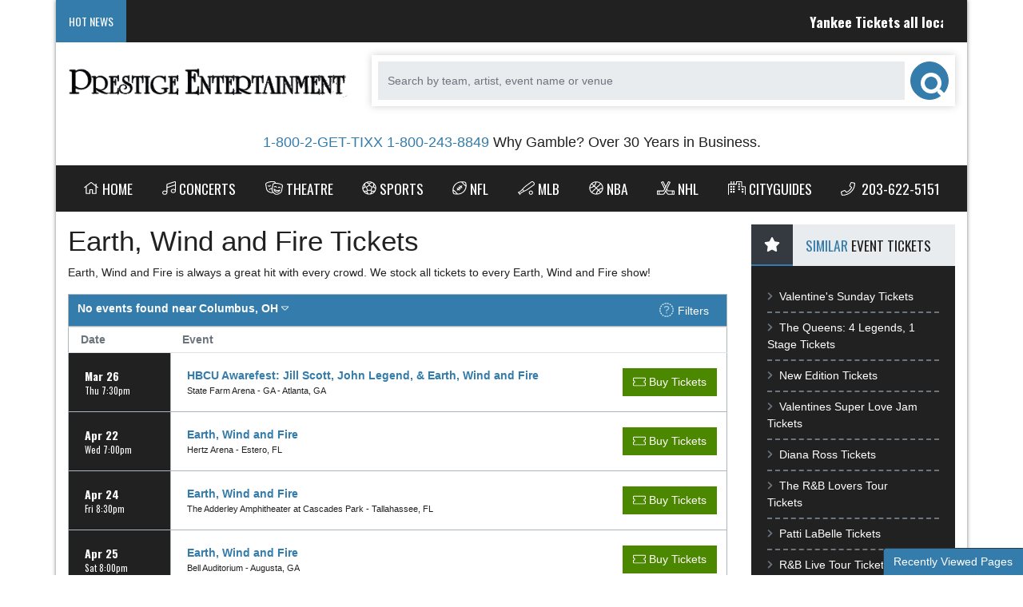

--- FILE ---
content_type: text/html; charset=UTF-8
request_url: https://www.prestigeentertainment.com/Earth-Wind-and-Fire
body_size: 16127
content:
<!DOCTYPE html>
<html>
<head>
    <meta http-equiv="X-UA-Compatible" content="IE=edge"/>
    <meta name="viewport" content="width=device-width, initial-scale=1.0"/>
    <link rel="icon"
          type="image/png"
          href="/favicons.png">
    <title>Earth, Wind and Fire Tickets</title>
    <meta http-equiv="Content-Language" content="en-us">
    <meta http-equiv="Content-Type" content="text/html; charset=utf-8">
    <link rel="stylesheet" href="/dist/webpack/css/app.c1f4500dace7bc6f072b.css">
    <script src="https://ajax.googleapis.com/ajax/libs/jquery/1.11.0/jquery.min.js"></script>
    
    <link rel="canonical" href="https://www.prestigeentertainment.com/Earth-Wind-and-Fire" >
    
</head>
<body class="page-performer page-internal">


<div id="preview-responsive" class="container main-container">
    <div class="row bg-dark ticker-social">
        <div class="col-12 neg-gutter-left">
            <div class="d-flex justify-content-start align-items-center w-100">
                <div class="ticker-name">Hot News</div>
                <ul id="webTicker" class="flex-grow-1">
                    
                                            <li><a href="/new-york-yankees"> Yankee Tickets all locations and prices ! </a></li>
                                            <li><a href="/Miami-Open-Tennis"> Miami Open Tennis -&nbsp; Do not miss out on all the action ! </a></li>
                                    </ul>
            </div>
        </div>
                                                                                                                </div>
        <div class="row d-none d-lg-flex logo-search">
        <div class="col-4 col-md-4 py-3">
            <div class="logo d-flex h-100 justify-content-center align-items-center">
                
                                    <a href="/"><img class="img-fluid" src="https://i.tixcdn.io/fa574a29-71c2-47a6-83e4-72430c03a3b9/categories/logo.png" alt="ATBS Slider Power pack"></a>
                            </div>
        </div>
        <div class="col-8 col-md-8 py-3">
            <div class="d-flex h-100 align-items-center">
                <form method="get" action="/Search"
                      class="search-bar d-flex align-items-center w-100">
                    <div class="input-group">
                        <input id="main-search" type="text"
                               class="form-control searchAjax"
                               name="query" autocomplete="off"
                               placeholder="Search by team, artist, event name or venue">
                        <div class="input-group-append">
                            <button class="btn btn-primary btn-search" type="submit">
                                <i class="fas fa-search"></i>
                            </button>
                        </div>
                    </div>
                </form>
            </div>
        </div>
        <div class="col-12">
            <div class="top-tagline">
                
                                    <a href="tel:+12036225151">1-800-2-GET-TIXX 1-800-243-8849</a> Why Gamble? Over 30 Years in Business.                            </div>
        </div>
    </div>
    <div class="navbar-parent neg-gutter-left neg-gutter-right">
        <nav class="navbar navbar-expand-lg navbar-dark">
            
                            <a href="/" class="navbar-brand d-block d-lg-none"><img class="img-fluid" src="https://i.tixcdn.io/fa574a29-71c2-47a6-83e4-72430c03a3b9/categories/logo.png" alt="ATBS Slider Power pack"></a>
                        <div class="d-flex d-lg-none ml-auto align-items-center">
                <a href="tel:+12036225151" class="btn-mobile-phone">
                    <i class="fal fa-phone-square"></i>
                </a>
                <a class="btn btn-primary btn-mobile-search" data-toggle="collapse" href="#search-collapse" role="button" aria-expanded="false" aria-controls="search-collapse">
                    <i class="fas fa-search"></i>
                </a>
            </div>

            <button class="navbar-toggler" type="button" data-toggle="collapse"
                    data-target="#navbarSupportedContent"
                    aria-controls="navbarSupportedContent" aria-expanded="false" aria-label="Toggle navigation">
                <span class="navbar-toggler-icon"></span>
            </button>
            <div class="collapse navbar-collapse" id="navbarSupportedContent">
                <div class="d-flex flex-fill align-items-lg-stretch">
                    <ul class="navbar-nav">
                        
                                                    <li class="nav-item flex-fill">
                                <a class="nav-link"
                                   href="/"><i class="fal fa-home" data-fa-transform="up-2"></i>Home</a>
                            </li>
                                                    <li class="nav-item flex-fill">
                                <a class="nav-link"
                                   href="/Concerts"><i class="fal fa-music" data-fa-transform="up-2"></i>Concerts</a>
                            </li>
                                                    <li class="nav-item flex-fill">
                                <a class="nav-link"
                                   href="/theatre"><i class="fal fa-theater-masks" data-fa-transform="up-2"></i>Theatre</a>
                            </li>
                                                    <li class="nav-item flex-fill">
                                <a class="nav-link"
                                   href="/sports"><i class="fal fa-futbol" data-fa-transform="up-2"></i>Sports</a>
                            </li>
                                                    <li class="nav-item flex-fill">
                                <a class="nav-link"
                                   href="/Sports/Football/NFL"><i class="fal fa-football-ball" data-fa-transform="up-2"></i>NFL</a>
                            </li>
                                                    <li class="nav-item flex-fill">
                                <a class="nav-link"
                                   href="/Sports/Baseball/Professional-MLB"><i class="fal fa-baseball" data-fa-transform="up-2"></i>MLB</a>
                            </li>
                                                    <li class="nav-item flex-fill">
                                <a class="nav-link"
                                   href="/Sports/Basketball/Professional-NBA"><i class="fal fa-basketball-ball" data-fa-transform="up-2"></i>NBA</a>
                            </li>
                                                    <li class="nav-item flex-fill">
                                <a class="nav-link"
                                   href="/Sports/Hockey/Professional-NHL"><i class="fal fa-hockey-sticks" data-fa-transform="up-2"></i>NHL</a>
                            </li>
                                                    <li class="nav-item flex-fill">
                                <a class="nav-link"
                                   href="/Cityguides"><i class="fal fa-city" data-fa-transform="up-2"></i>Cityguides</a>
                            </li>
                                                <li class="nav-item flex-fill"><a href="tel:+12036225151" class="nav-link"><i class="fal fa-phone" data-fa-transform="up-1"></i> 203-622-5151</a></li>
                    </ul>
                </div>
            </div>
        </nav>
        <div class="collapse" id="search-collapse">
            <div class="card card-body card-search">
                <div class="container">
                    <div class="row">
                        <div class="col-12">
                            <form method="get" action="/Search"
                                  class="search-bar d-flex align-items-center w-100">
                                <div class="input-group">
                                    <input id="main-search-collpase" type="text"
                                           class="form-control searchAjax"
                                           name="query" autocomplete="off"
                                           placeholder="Search by team, artist, event name or venue">
                                    <div class="input-group-append">
                                        <button class="btn btn-primary btn-search" type="submit">
                                            <i class="fas fa-search"></i>
                                        </button>
                                    </div>
                                </div>
                            </form>
                        </div>
                    </div>
                </div>
            </div>
        </div>
    </div>
    <div class="container d-block d-lg-none">
        <div class="row">
            <div class="col-12">
                <div class="top-tagline">
                    
                                            <a href="tel:+12036225151">1-800-2-GET-TIXX 1-800-243-8849</a> Why Gamble? Over 30 Years in Business.                                    </div>
            </div>
        </div>
    </div>


                <div class="row mt-3">
    <div class="col-12 col-sm-12 col-lg-9">
        <h1 class="venue-h1">Earth, Wind and Fire Tickets</h1>
        <div class="clearfix"></div>

                <div class="w-100 clearfix"></div>
                    <div class="top-description-container mb-3">
                <p>Earth, Wind and Fire is always a great hit with every crowd. We stock all tickets to every Earth, Wind and Fire show!</p>
            </div>
                <div class="clearfix"></div>
        <script>
    var esRequest = {"view":{"show_local":true,"opponents":false},"displayFilters":["time_of_day","day_of_week","market","venue","type","category","month","date"],"search":{"static":{"performer":["Earth, Wind and Fire"]},"preset":[],"selected":[],"merged":{"performer":["Earth, Wind and Fire"]}},"perPage":25,"draw":1,"data":{"filters":{"market":[],"day_type":[{"key":"Weekday","cnt":16}],"venue":[{"key":"Bell Auditorium","cnt":1},{"key":"CCNB Amphitheatre at Heritage Park","cnt":1},{"key":"Coca-Cola Amphitheater at the BJCC","cnt":1},{"key":"FirstBank Amphitheater","cnt":1},{"key":"Harrah's Cherokee Resort Event Center","cnt":1},{"key":"Hertz Arena","cnt":1},{"key":"Live Oak Bank Pavilion At Riverfront Park","cnt":1},{"key":"Louisville Palace","cnt":1},{"key":"New Orleans Fair Grounds","cnt":1},{"key":"North Charleston Performing Arts Center","cnt":1},{"key":"Paradise Cove At River Spirit","cnt":1},{"key":"Showplace Theatre At Riverwind Casino","cnt":1},{"key":"Simmons Bank Arena","cnt":1},{"key":"Smart Financial Centre","cnt":1},{"key":"State Farm Arena - GA","cnt":1},{"key":"The Adderley Amphitheater at Cascades Park","cnt":1}],"performer":[{"key":"Earth, Wind and Fire","cnt":16},{"key":"Alabama Shakes","cnt":1},{"key":"Alejandro Escovedo","cnt":1},{"key":"Anders Osborne","cnt":1},{"key":"Anna Moss","cnt":1},{"key":"BeauSoleil avec Michael Doucet","cnt":1},{"key":"Big Freedia","cnt":1},{"key":"Big Sam's Funky Nation","cnt":1},{"key":"Bonerama","cnt":1},{"key":"Bruce Daigrepont Cajun Band","cnt":1},{"key":"Buckwheat Zydeco Jr.","cnt":1},{"key":"Cha Wa","cnt":1},{"key":"Charmaine Neville","cnt":1},{"key":"Cyril Neville","cnt":1},{"key":"Davell Crawford","cnt":1},{"key":"Deacon John","cnt":1},{"key":"Delfeayo Marsalis","cnt":1},{"key":"Dianne Reeves","cnt":1},{"key":"Dragon Smoke","cnt":1},{"key":"Dumpstaphunk","cnt":1},{"key":"Eric Lindell","cnt":1},{"key":"Fred Wesley","cnt":1},{"key":"Fred Wesley and The New JBs","cnt":1},{"key":"Galactic","cnt":1},{"key":"Geno Delafose","cnt":1},{"key":"George Porter Jr.","cnt":1},{"key":"Grace Bowers","cnt":1},{"key":"HBCU Awarefest","cnt":1},{"key":"Hans Williams","cnt":1},{"key":"Herbie Hancock","cnt":1},{"key":"Honey Island Swamp Band","cnt":1},{"key":"Hot 8 Brass Band","cnt":1},{"key":"Isaiah Collier","cnt":1},{"key":"J and The Causeways","cnt":1},{"key":"Jackie Venson","cnt":1},{"key":"Jason Marsalis","cnt":1},{"key":"Jekalyn Carr","cnt":1},{"key":"Jelly Joseph","cnt":1},{"key":"Jemere Morgan","cnt":1},{"key":"Jeremy Davenport","cnt":1},{"key":"Jesse Royal","cnt":1},{"key":"Jill Scott","cnt":1},{"key":"John Foster","cnt":1},{"key":"John Legend","cnt":1},{"key":"John Mooney","cnt":1},{"key":"John Mooney and Bluesiana","cnt":1},{"key":"Jon Clearly & The Absoloute Monster Gentlemen","cnt":1},{"key":"Jon Cleary","cnt":1},{"key":"Jourdan Thibodeaux","cnt":1},{"key":"Judith Owen","cnt":1},{"key":"Kermit Ruffins","cnt":1},{"key":"Lainey Wilson","cnt":1},{"key":"Lake Street Dive","cnt":1},{"key":"Larry McCray","cnt":1},{"key":"Leela James","cnt":1},{"key":"Leo Nocentelli","cnt":1},{"key":"Lettuce","cnt":1},{"key":"Leyla McCalla","cnt":1},{"key":"Little Feat","cnt":1},{"key":"Marc Broussard","cnt":1},{"key":"Mavis Staples","cnt":1},{"key":"Meschiya Lake","cnt":1},{"key":"Mia Borders","cnt":1},{"key":"Mike Zito","cnt":1},{"key":"Mike Zito Band","cnt":1},{"key":"Miles Davis","cnt":1},{"key":"Nathan & The Zydeco Cha Chas","cnt":1},{"key":"Nathan and The Zydeco Cha Chas","cnt":1},{"key":"New Breed Brass Band","cnt":1},{"key":"New Orleans Jazz And Heritage Festival","cnt":1},{"key":"Paul Porter & The Christianaires","cnt":1},{"key":"Ravi Coltrane","cnt":1},{"key":"Rebirth Brass Band","cnt":1},{"key":"Rickie Lee Jones","cnt":1},{"key":"Savoy Family Band","cnt":1},{"key":"Sierra Hull","cnt":1},{"key":"Steve Earle","cnt":1},{"key":"Steve Riley","cnt":1},{"key":"Steve Riley and the Mamou Playboys","cnt":1},{"key":"Sue Foley","cnt":1},{"key":"Sweet Crude","cnt":1},{"key":"T-Pain","cnt":1},{"key":"Tab Benoit","cnt":1},{"key":"Teddy Swims","cnt":1},{"key":"Tedeschi Trucks Band","cnt":1},{"key":"Terence Blanchard","cnt":1},{"key":"The Black Keys","cnt":1},{"key":"The California Honeydrops","cnt":1},{"key":"The Causeways","cnt":1},{"key":"The Eagles","cnt":1},{"key":"The Iguanas","cnt":1},{"key":"The Radiators","cnt":1},{"key":"The Skatalites","cnt":1},{"key":"The Soul Rebels","cnt":1},{"key":"The Wild Magnolias","cnt":1},{"key":"Trombone Shorty","cnt":1},{"key":"Trombone Shorty And Orleans Avenue","cnt":1},{"key":"Wanda Rouzan","cnt":1},{"key":"Wayne Toups","cnt":1},{"key":"Widespread Panic","cnt":1}],"month":[{"key":"May","cnt":9},{"key":"April","cnt":6},{"key":"March","cnt":1}],"time_of_day":[{"key":"Night","cnt":15},{"key":"Day","cnt":1}],"category":[{"key":"R&B \/ Soul","cnt":14},{"key":"Concert Festival \/ Tour","cnt":2}],"type":[{"key":"Concerts","cnt":16}],"primary":[{"key":1,"cnt":16},{"key":0,"cnt":2}],"day_of_week":[{"key":"Friday","cnt":3},{"key":"Saturday","cnt":3},{"key":"Tuesday","cnt":3},{"key":"Wednesday","cnt":3},{"key":"Sunday","cnt":2},{"key":"Thursday","cnt":2}]},"draw":1,"data":[{"day_type":"Weekday","venue":{"country":"US","city":"Atlanta","name":"State Farm Arena - GA","id":46,"state":"GA"},"performers":[{"name":"Earth, Wind and Fire","away_team":true,"primary":false},{"name":"Jill Scott","away_team":true,"primary":false},{"name":"John Legend","away_team":true,"primary":false},{"name":"HBCU Awarefest","away_team":true,"primary":true}],"date_tbd":false,"title":"HBCU Awarefest: Jill Scott, John Legend, & Earth, Wind and Fire","type":"Concerts","datetime_tbd":false,"month":"March","datetime_local":"2026-03-26T19:30:00","time_tbd":false,"time_of_day":"Night","id":7566448,"category":[{"name":"Concert Festival \/ Tour"}],"day_of_week":"Thursday","status":"active","local":false,"url":"\/7566448\/HBCU-Awarefest-Jill-Scott-John-Legend-and-Earth-Wind-and-Fire","date":"<div class=\"date flex-shrink-0 h-100\"><span title=\"\" data-eventid=\"7566448\"><\/span><div class=\"text\"><div class=\"top\">Mar 26 <\/div><div class=\"bottom\">Thu 7:30pm<\/div><\/div><\/div>","event":"<div class=\"event-info-parent\"><a class=\"eventInfoContainer\" href=\"\/7566448\/HBCU-Awarefest-Jill-Scott-John-Legend-and-Earth-Wind-and-Fire\"><span class=\"eventName\">HBCU Awarefest: Jill Scott, John Legend, & Earth, Wind and Fire<\/span><\/a><br><div class=\"eventInfoContainer\"><span class=\"venueName\">State Farm Arena - GA - Atlanta, GA<\/span><\/div><div class=\"clear\"><\/div><\/div>","buy":"<a class=\"btn btn-success buy-btn\" href=\"\/7566448\/HBCU-Awarefest-Jill-Scott-John-Legend-and-Earth-Wind-and-Fire\"><i class=\"fal fa-ticket\"><\/i> <span class=\"buy-text\">Buy Tickets<\/span><\/a><div class=\"clear\"><\/div>"},{"day_type":"Weekday","venue":{"country":"US","city":"Estero","name":"Hertz Arena","id":395,"state":"FL"},"performers":[{"name":"Earth, Wind and Fire","away_team":true,"primary":true}],"date_tbd":false,"title":"Earth, Wind and Fire","type":"Concerts","datetime_tbd":false,"month":"April","datetime_local":"2026-04-22T19:00:00","time_tbd":false,"time_of_day":"Night","id":7566451,"category":[{"name":"R&B \/ Soul"}],"day_of_week":"Wednesday","status":"active","local":false,"url":"\/7566451\/Earth-Wind-and-Fire","date":"<div class=\"date flex-shrink-0 h-100\"><span title=\"\" data-eventid=\"7566451\"><\/span><div class=\"text\"><div class=\"top\">Apr 22 <\/div><div class=\"bottom\">Wed 7:00pm<\/div><\/div><\/div>","event":"<div class=\"event-info-parent\"><a class=\"eventInfoContainer\" href=\"\/7566451\/Earth-Wind-and-Fire\"><span class=\"eventName\">Earth, Wind and Fire<\/span><\/a><br><div class=\"eventInfoContainer\"><span class=\"venueName\">Hertz Arena - Estero, FL<\/span><\/div><div class=\"clear\"><\/div><\/div>","buy":"<a class=\"btn btn-success buy-btn\" href=\"\/7566451\/Earth-Wind-and-Fire\"><i class=\"fal fa-ticket\"><\/i> <span class=\"buy-text\">Buy Tickets<\/span><\/a><div class=\"clear\"><\/div>"},{"day_type":"Weekday","venue":{"country":"US","city":"Tallahassee","name":"The Adderley Amphitheater at Cascades Park","id":20243,"state":"FL"},"performers":[{"name":"Earth, Wind and Fire","away_team":true,"primary":true}],"date_tbd":false,"title":"Earth, Wind and Fire","type":"Concerts","datetime_tbd":false,"month":"April","datetime_local":"2026-04-24T20:30:00","time_tbd":false,"time_of_day":"Night","id":7567912,"category":[{"name":"R&B \/ Soul"}],"day_of_week":"Friday","status":"active","local":false,"url":"\/7567912\/Earth-Wind-and-Fire","date":"<div class=\"date flex-shrink-0 h-100\"><span title=\"\" data-eventid=\"7567912\"><\/span><div class=\"text\"><div class=\"top\">Apr 24 <\/div><div class=\"bottom\">Fri 8:30pm<\/div><\/div><\/div>","event":"<div class=\"event-info-parent\"><a class=\"eventInfoContainer\" href=\"\/7567912\/Earth-Wind-and-Fire\"><span class=\"eventName\">Earth, Wind and Fire<\/span><\/a><br><div class=\"eventInfoContainer\"><span class=\"venueName\">The Adderley Amphitheater at Cascades Park - Tallahassee, FL<\/span><\/div><div class=\"clear\"><\/div><\/div>","buy":"<a class=\"btn btn-success buy-btn\" href=\"\/7567912\/Earth-Wind-and-Fire\"><i class=\"fal fa-ticket\"><\/i> <span class=\"buy-text\">Buy Tickets<\/span><\/a><div class=\"clear\"><\/div>"},{"day_type":"Weekday","venue":{"country":"US","city":"Augusta","name":"Bell Auditorium","id":2037,"state":"GA"},"performers":[{"name":"Earth, Wind and Fire","away_team":true,"primary":true}],"date_tbd":false,"title":"Earth, Wind and Fire","type":"Concerts","datetime_tbd":false,"month":"April","datetime_local":"2026-04-25T20:00:00","time_tbd":false,"time_of_day":"Night","id":7566452,"category":[{"name":"R&B \/ Soul"}],"day_of_week":"Saturday","status":"active","local":false,"url":"\/7566452\/Earth-Wind-and-Fire","date":"<div class=\"date flex-shrink-0 h-100\"><span title=\"\" data-eventid=\"7566452\"><\/span><div class=\"text\"><div class=\"top\">Apr 25 <\/div><div class=\"bottom\">Sat 8:00pm<\/div><\/div><\/div>","event":"<div class=\"event-info-parent\"><a class=\"eventInfoContainer\" href=\"\/7566452\/Earth-Wind-and-Fire\"><span class=\"eventName\">Earth, Wind and Fire<\/span><\/a><br><div class=\"eventInfoContainer\"><span class=\"venueName\">Bell Auditorium - Augusta, GA<\/span><\/div><div class=\"clear\"><\/div><\/div>","buy":"<a class=\"btn btn-success buy-btn\" href=\"\/7566452\/Earth-Wind-and-Fire\"><i class=\"fal fa-ticket\"><\/i> <span class=\"buy-text\">Buy Tickets<\/span><\/a><div class=\"clear\"><\/div>"},{"day_type":"Weekday","venue":{"country":"US","city":"North Charleston","name":"North Charleston Performing Arts Center","id":2299,"state":"SC"},"performers":[{"name":"Earth, Wind and Fire","away_team":true,"primary":true}],"date_tbd":false,"title":"Earth, Wind and Fire","type":"Concerts","datetime_tbd":false,"month":"April","datetime_local":"2026-04-28T20:00:00","time_tbd":false,"time_of_day":"Night","id":7566453,"category":[{"name":"R&B \/ Soul"}],"day_of_week":"Tuesday","status":"active","local":false,"url":"\/7566453\/Earth-Wind-and-Fire","date":"<div class=\"date flex-shrink-0 h-100\"><span title=\"\" data-eventid=\"7566453\"><\/span><div class=\"text\"><div class=\"top\">Apr 28 <\/div><div class=\"bottom\">Tue 8:00pm<\/div><\/div><\/div>","event":"<div class=\"event-info-parent\"><a class=\"eventInfoContainer\" href=\"\/7566453\/Earth-Wind-and-Fire\"><span class=\"eventName\">Earth, Wind and Fire<\/span><\/a><br><div class=\"eventInfoContainer\"><span class=\"venueName\">North Charleston Performing Arts Center - North Charleston, SC<\/span><\/div><div class=\"clear\"><\/div><\/div>","buy":"<a class=\"btn btn-success buy-btn\" href=\"\/7566453\/Earth-Wind-and-Fire\"><i class=\"fal fa-ticket\"><\/i> <span class=\"buy-text\">Buy Tickets<\/span><\/a><div class=\"clear\"><\/div>"},{"day_type":"Weekday","venue":{"country":"US","city":"Simpsonville","name":"CCNB Amphitheatre at Heritage Park","id":8369,"state":"SC"},"performers":[{"name":"Earth, Wind and Fire","away_team":true,"primary":true}],"date_tbd":false,"title":"Earth, Wind and Fire","type":"Concerts","datetime_tbd":false,"month":"April","datetime_local":"2026-04-29T20:30:00","time_tbd":false,"time_of_day":"Night","id":7566454,"category":[{"name":"R&B \/ Soul"}],"day_of_week":"Wednesday","status":"active","local":false,"url":"\/7566454\/Earth-Wind-and-Fire","date":"<div class=\"date flex-shrink-0 h-100\"><span title=\"\" data-eventid=\"7566454\"><\/span><div class=\"text\"><div class=\"top\">Apr 29 <\/div><div class=\"bottom\">Wed 8:30pm<\/div><\/div><\/div>","event":"<div class=\"event-info-parent\"><a class=\"eventInfoContainer\" href=\"\/7566454\/Earth-Wind-and-Fire\"><span class=\"eventName\">Earth, Wind and Fire<\/span><\/a><br><div class=\"eventInfoContainer\"><span class=\"venueName\">CCNB Amphitheatre at Heritage Park - Simpsonville, SC<\/span><\/div><div class=\"clear\"><\/div><\/div>","buy":"<a class=\"btn btn-success buy-btn\" href=\"\/7566454\/Earth-Wind-and-Fire\"><i class=\"fal fa-ticket\"><\/i> <span class=\"buy-text\">Buy Tickets<\/span><\/a><div class=\"clear\"><\/div>"},{"day_type":"Weekday","venue":{"country":"US","city":"New Orleans","name":"New Orleans Fair Grounds","id":2555,"state":"LA"},"performers":[{"name":"The Eagles","away_team":true,"primary":false},{"name":"Ziggy Marley","away_team":true,"primary":false},{"name":"Earth, Wind and Fire","away_team":true,"primary":false},{"name":"Little Feat","away_team":true,"primary":false},{"name":"Galactic","away_team":true,"primary":false},{"name":"The Skatalites","away_team":true,"primary":false},{"name":"Herbie Hancock","away_team":true,"primary":false},{"name":"Widespread Panic","away_team":true,"primary":false},{"name":"Marc Broussard","away_team":true,"primary":false},{"name":"The Black Keys","away_team":true,"primary":false},{"name":"Rickie Lee Jones","away_team":true,"primary":false},{"name":"Dianne Reeves","away_team":true,"primary":false},{"name":"Mavis Staples","away_team":true,"primary":false},{"name":"Tab Benoit","away_team":true,"primary":false},{"name":"BeauSoleil avec Michael Doucet","away_team":true,"primary":false},{"name":"Leela James","away_team":true,"primary":false},{"name":"Rebirth Brass Band","away_team":true,"primary":false},{"name":"Steve Riley","away_team":true,"primary":false},{"name":"Alejandro Escovedo","away_team":true,"primary":false},{"name":"The Radiators","away_team":true,"primary":false},{"name":"The Iguanas","away_team":true,"primary":false},{"name":"Sue Foley","away_team":true,"primary":false},{"name":"Nathan & The Zydeco Cha Chas","away_team":true,"primary":false},{"name":"Bonerama","away_team":true,"primary":false},{"name":"Eric Lindell","away_team":true,"primary":false},{"name":"Judith Owen","away_team":true,"primary":false},{"name":"George Porter Jr.","away_team":true,"primary":false},{"name":"Geno Delafose","away_team":true,"primary":false},{"name":"Jeremy Davenport","away_team":true,"primary":false},{"name":"Jon Cleary","away_team":true,"primary":false},{"name":"Terence Blanchard","away_team":true,"primary":false},{"name":"Ravi Coltrane","away_team":true,"primary":false},{"name":"Delfeayo Marsalis","away_team":true,"primary":false},{"name":"Dumpstaphunk","away_team":true,"primary":false},{"name":"Larry McCray","away_team":true,"primary":false},{"name":"Kermit Ruffins","away_team":true,"primary":false},{"name":"Hot 8 Brass Band","away_team":true,"primary":false},{"name":"Big Sam's Funky Nation","away_team":true,"primary":false},{"name":"The Soul Rebels","away_team":true,"primary":false},{"name":"T-Pain","away_team":true,"primary":false},{"name":"John Mooney","away_team":true,"primary":false},{"name":"Dragon Smoke","away_team":true,"primary":false},{"name":"Trombone Shorty And Orleans Avenue","away_team":true,"primary":false},{"name":"Savoy Family Band","away_team":true,"primary":false},{"name":"Anders Osborne","away_team":true,"primary":false},{"name":"Cyril Neville","away_team":true,"primary":false},{"name":"Lettuce","away_team":true,"primary":false},{"name":"Mike Zito","away_team":true,"primary":false},{"name":"The Wild Magnolias","away_team":true,"primary":false},{"name":"Tedeschi Trucks Band","away_team":true,"primary":false},{"name":"Big Freedia","away_team":true,"primary":false},{"name":"Honey Island Swamp Band","away_team":true,"primary":false},{"name":"Alabama Shakes","away_team":true,"primary":false},{"name":"Wayne Toups","away_team":true,"primary":false},{"name":"Sierra Hull","away_team":true,"primary":false},{"name":"Steve Earle","away_team":true,"primary":false},{"name":"New Orleans Jazz And Heritage Festival","away_team":true,"primary":true},{"name":"Jason Marsalis","away_team":true,"primary":false},{"name":"Leo Nocentelli","away_team":true,"primary":false},{"name":"Lake Street Dive","away_team":true,"primary":false},{"name":"Deacon John","away_team":true,"primary":false},{"name":"Zigaboo Modeliste","away_team":true,"primary":false},{"name":"The California Honeydrops","away_team":true,"primary":false},{"name":"Jekalyn Carr","away_team":true,"primary":false},{"name":"Trombone Shorty","away_team":true,"primary":false},{"name":"Steve Riley and the Mamou Playboys","away_team":true,"primary":false},{"name":"Wanda Rouzan","away_team":true,"primary":false},{"name":"Jemere Morgan","away_team":true,"primary":false},{"name":"Leyla McCalla","away_team":true,"primary":false},{"name":"Davell Crawford","away_team":true,"primary":false},{"name":"Mia Borders","away_team":true,"primary":false},{"name":"New Breed Brass Band","away_team":true,"primary":false},{"name":"Cha Wa","away_team":true,"primary":false},{"name":"Jackie Venson","away_team":true,"primary":false},{"name":"Jesse Royal","away_team":true,"primary":false},{"name":"Sweet Crude","away_team":true,"primary":false},{"name":"Meschiya Lake","away_team":true,"primary":false},{"name":"Lainey Wilson","away_team":true,"primary":false},{"name":"Charmaine Neville","away_team":true,"primary":false},{"name":"Isaiah Collier","away_team":true,"primary":false},{"name":"John Mooney and Bluesiana","away_team":true,"primary":false},{"name":"Teddy Swims","away_team":true,"primary":false},{"name":"J and The Causeways","away_team":true,"primary":false},{"name":"Hans Williams","away_team":true,"primary":false},{"name":"Buckwheat Zydeco Jr.","away_team":true,"primary":false},{"name":"Fred Wesley and The New JBs","away_team":true,"primary":false},{"name":"Miles Davis","away_team":true,"primary":false},{"name":"Grace Bowers","away_team":true,"primary":false},{"name":"Bruce Daigrepont Cajun Band","away_team":true,"primary":false},{"name":"The Causeways","away_team":true,"primary":false},{"name":"Jourdan Thibodeaux","away_team":true,"primary":false},{"name":"Anna Moss","away_team":true,"primary":false},{"name":"Paul Porter & The Christianaires","away_team":true,"primary":false},{"name":"Fred Wesley","away_team":true,"primary":false},{"name":"Mike Zito Band","away_team":true,"primary":false},{"name":"John Foster","away_team":true,"primary":false},{"name":"Jon Clearly & The Absoloute Monster Gentlemen","away_team":true,"primary":false},{"name":"Jelly Joseph","away_team":true,"primary":false},{"name":"Nathan and The Zydeco Cha Chas","away_team":true,"primary":false}],"date_tbd":false,"title":"New Orleans Jazz And Heritage Festival: The Eagles, Lainey Wilson & Teddy Swims: Weekend 2 - 4 Day Pass","type":"Concerts","datetime_tbd":true,"month":"April","datetime_local":"2026-04-30T03:30:00","time_tbd":true,"time_of_day":"Day","id":7141888,"category":[{"name":"Concert Festival \/ Tour"}],"day_of_week":"Thursday","status":"active","local":false,"url":"\/7141888\/New-Orleans-Jazz-And-Heritage-Festival-Weekend-2-4-Day-Pass","date":"<div class=\"date flex-shrink-0 h-100\"><span title=\"\" data-eventid=\"7141888\"><\/span><div class=\"text\"><div class=\"top\">Apr 30 <\/div><div class=\"bottom\">Thu 3:30am<\/div><\/div><\/div>","event":"<div class=\"event-info-parent\"><a class=\"eventInfoContainer\" href=\"\/7141888\/New-Orleans-Jazz-And-Heritage-Festival-Weekend-2-4-Day-Pass\"><span class=\"eventName\">New Orleans Jazz And Heritage Festival: The Eagles, Lainey Wilson & Teddy Swims: Weekend 2 - 4 Day Pass<\/span><\/a><br><div class=\"eventInfoContainer\"><span class=\"venueName\">New Orleans Fair Grounds - New Orleans, LA<\/span><\/div><div class=\"clear\"><\/div><\/div>","buy":"<a class=\"btn btn-success buy-btn\" href=\"\/7141888\/New-Orleans-Jazz-And-Heritage-Festival-Weekend-2-4-Day-Pass\"><i class=\"fal fa-ticket\"><\/i> <span class=\"buy-text\">Buy Tickets<\/span><\/a><div class=\"clear\"><\/div>"},{"day_type":"Weekday","venue":{"country":"US","city":"Birmingham","name":"Coca-Cola Amphitheater at the BJCC","id":46082,"state":"AL"},"performers":[{"name":"Earth, Wind and Fire","away_team":true,"primary":true}],"date_tbd":false,"title":"Earth, Wind and Fire","type":"Concerts","datetime_tbd":false,"month":"May","datetime_local":"2026-05-01T20:00:00","time_tbd":false,"time_of_day":"Night","id":7566456,"category":[{"name":"R&B \/ Soul"}],"day_of_week":"Friday","status":"active","local":false,"url":"\/7566456\/Earth-Wind-and-Fire","date":"<div class=\"date flex-shrink-0 h-100\"><span title=\"\" data-eventid=\"7566456\"><\/span><div class=\"text\"><div class=\"top\">May 1 <\/div><div class=\"bottom\">Fri 8:00pm<\/div><\/div><\/div>","event":"<div class=\"event-info-parent\"><a class=\"eventInfoContainer\" href=\"\/7566456\/Earth-Wind-and-Fire\"><span class=\"eventName\">Earth, Wind and Fire<\/span><\/a><br><div class=\"eventInfoContainer\"><span class=\"venueName\">Coca-Cola Amphitheater at the BJCC - Birmingham, AL<\/span><\/div><div class=\"clear\"><\/div><\/div>","buy":"<a class=\"btn btn-success buy-btn\" href=\"\/7566456\/Earth-Wind-and-Fire\"><i class=\"fal fa-ticket\"><\/i> <span class=\"buy-text\">Buy Tickets<\/span><\/a><div class=\"clear\"><\/div>"},{"day_type":"Weekday","venue":{"country":"US","city":"Sugar Land","name":"Smart Financial Centre","id":23376,"state":"TX"},"performers":[{"name":"Earth, Wind and Fire","away_team":true,"primary":true}],"date_tbd":false,"title":"Earth, Wind and Fire","type":"Concerts","datetime_tbd":false,"month":"May","datetime_local":"2026-05-05T20:00:00","time_tbd":false,"time_of_day":"Night","id":7567753,"category":[{"name":"R&B \/ Soul"}],"day_of_week":"Tuesday","status":"active","local":false,"url":"\/7567753\/Earth-Wind-and-Fire","date":"<div class=\"date flex-shrink-0 h-100\"><span title=\"\" data-eventid=\"7567753\"><\/span><div class=\"text\"><div class=\"top\">May 5 <\/div><div class=\"bottom\">Tue 8:00pm<\/div><\/div><\/div>","event":"<div class=\"event-info-parent\"><a class=\"eventInfoContainer\" href=\"\/7567753\/Earth-Wind-and-Fire\"><span class=\"eventName\">Earth, Wind and Fire<\/span><\/a><br><div class=\"eventInfoContainer\"><span class=\"venueName\">Smart Financial Centre - Sugar Land, TX<\/span><\/div><div class=\"clear\"><\/div><\/div>","buy":"<a class=\"btn btn-success buy-btn\" href=\"\/7567753\/Earth-Wind-and-Fire\"><i class=\"fal fa-ticket\"><\/i> <span class=\"buy-text\">Buy Tickets<\/span><\/a><div class=\"clear\"><\/div>"},{"day_type":"Weekday","venue":{"country":"US","city":"Tulsa","name":"Paradise Cove At River Spirit","id":18735,"state":"OK"},"performers":[{"name":"Earth, Wind and Fire","away_team":true,"primary":true}],"date_tbd":false,"title":"Earth, Wind and Fire","type":"Concerts","datetime_tbd":false,"month":"May","datetime_local":"2026-05-08T20:00:00","time_tbd":false,"time_of_day":"Night","id":7570348,"category":[{"name":"R&B \/ Soul"}],"day_of_week":"Friday","status":"active","local":false,"url":"\/7570348\/Earth-Wind-and-Fire","date":"<div class=\"date flex-shrink-0 h-100\"><span title=\"\" data-eventid=\"7570348\"><\/span><div class=\"text\"><div class=\"top\">May 8 <\/div><div class=\"bottom\">Fri 8:00pm<\/div><\/div><\/div>","event":"<div class=\"event-info-parent\"><a class=\"eventInfoContainer\" href=\"\/7570348\/Earth-Wind-and-Fire\"><span class=\"eventName\">Earth, Wind and Fire<\/span><\/a><br><div class=\"eventInfoContainer\"><span class=\"venueName\">Paradise Cove At River Spirit - Tulsa, OK<\/span><\/div><div class=\"clear\"><\/div><\/div>","buy":"<a class=\"btn btn-success buy-btn\" href=\"\/7570348\/Earth-Wind-and-Fire\"><i class=\"fal fa-ticket\"><\/i> <span class=\"buy-text\">Buy Tickets<\/span><\/a><div class=\"clear\"><\/div>"},{"day_type":"Weekday","venue":{"country":"US","city":"Norman","name":"Showplace Theatre At Riverwind Casino","id":4269,"state":"OK"},"performers":[{"name":"Earth, Wind and Fire","away_team":true,"primary":true}],"date_tbd":false,"title":"Earth, Wind and Fire","type":"Concerts","datetime_tbd":false,"month":"May","datetime_local":"2026-05-09T20:00:00","time_tbd":false,"time_of_day":"Night","id":7676909,"category":[{"name":"R&B \/ Soul"}],"day_of_week":"Saturday","status":"active","local":false,"url":"\/7676909\/Earth-Wind-and-Fire","date":"<div class=\"date flex-shrink-0 h-100\"><span title=\"\" data-eventid=\"7676909\"><\/span><div class=\"text\"><div class=\"top\">May 9 <\/div><div class=\"bottom\">Sat 8:00pm<\/div><\/div><\/div>","event":"<div class=\"event-info-parent\"><a class=\"eventInfoContainer\" href=\"\/7676909\/Earth-Wind-and-Fire\"><span class=\"eventName\">Earth, Wind and Fire<\/span><\/a><br><div class=\"eventInfoContainer\"><span class=\"venueName\">Showplace Theatre At Riverwind Casino - Norman, OK<\/span><\/div><div class=\"clear\"><\/div><\/div>","buy":"<a class=\"btn btn-success buy-btn\" href=\"\/7676909\/Earth-Wind-and-Fire\"><i class=\"fal fa-ticket\"><\/i> <span class=\"buy-text\">Buy Tickets<\/span><\/a><div class=\"clear\"><\/div>"},{"day_type":"Weekday","venue":{"country":"US","city":"North Little Rock","name":"Simmons Bank Arena","id":241,"state":"AR"},"performers":[{"name":"Earth, Wind and Fire","away_team":true,"primary":true}],"date_tbd":false,"title":"Earth, Wind and Fire","type":"Concerts","datetime_tbd":false,"month":"May","datetime_local":"2026-05-10T19:00:00","time_tbd":false,"time_of_day":"Night","id":7566457,"category":[{"name":"R&B \/ Soul"}],"day_of_week":"Sunday","status":"active","local":false,"url":"\/7566457\/Earth-Wind-and-Fire","date":"<div class=\"date flex-shrink-0 h-100\"><span title=\"\" data-eventid=\"7566457\"><\/span><div class=\"text\"><div class=\"top\">May 10 <\/div><div class=\"bottom\">Sun 7:00pm<\/div><\/div><\/div>","event":"<div class=\"event-info-parent\"><a class=\"eventInfoContainer\" href=\"\/7566457\/Earth-Wind-and-Fire\"><span class=\"eventName\">Earth, Wind and Fire<\/span><\/a><br><div class=\"eventInfoContainer\"><span class=\"venueName\">Simmons Bank Arena - North Little Rock, AR<\/span><\/div><div class=\"clear\"><\/div><\/div>","buy":"<a class=\"btn btn-success buy-btn\" href=\"\/7566457\/Earth-Wind-and-Fire\"><i class=\"fal fa-ticket\"><\/i> <span class=\"buy-text\">Buy Tickets<\/span><\/a><div class=\"clear\"><\/div>"},{"day_type":"Weekday","venue":{"country":"US","city":"Franklin","name":"FirstBank Amphitheater","id":36818,"state":"TN"},"performers":[{"name":"Earth, Wind and Fire","away_team":true,"primary":true}],"date_tbd":false,"title":"Earth, Wind and Fire","type":"Concerts","datetime_tbd":false,"month":"May","datetime_local":"2026-05-12T19:00:00","time_tbd":false,"time_of_day":"Night","id":7566458,"category":[{"name":"R&B \/ Soul"}],"day_of_week":"Tuesday","status":"active","local":false,"url":"\/7566458\/Earth-Wind-and-Fire","date":"<div class=\"date flex-shrink-0 h-100\"><span title=\"\" data-eventid=\"7566458\"><\/span><div class=\"text\"><div class=\"top\">May 12 <\/div><div class=\"bottom\">Tue 7:00pm<\/div><\/div><\/div>","event":"<div class=\"event-info-parent\"><a class=\"eventInfoContainer\" href=\"\/7566458\/Earth-Wind-and-Fire\"><span class=\"eventName\">Earth, Wind and Fire<\/span><\/a><br><div class=\"eventInfoContainer\"><span class=\"venueName\">FirstBank Amphitheater - Franklin, TN<\/span><\/div><div class=\"clear\"><\/div><\/div>","buy":"<a class=\"btn btn-success buy-btn\" href=\"\/7566458\/Earth-Wind-and-Fire\"><i class=\"fal fa-ticket\"><\/i> <span class=\"buy-text\">Buy Tickets<\/span><\/a><div class=\"clear\"><\/div>"},{"day_type":"Weekday","venue":{"country":"US","city":"Louisville","name":"Louisville Palace","id":654,"state":"KY"},"performers":[{"name":"Earth, Wind and Fire","away_team":true,"primary":true}],"date_tbd":false,"title":"Earth, Wind and Fire","type":"Concerts","datetime_tbd":false,"month":"May","datetime_local":"2026-05-13T20:00:00","time_tbd":false,"time_of_day":"Night","id":7566459,"category":[{"name":"R&B \/ Soul"}],"day_of_week":"Wednesday","status":"active","local":false,"url":"\/7566459\/Earth-Wind-and-Fire","date":"<div class=\"date flex-shrink-0 h-100\"><span title=\"\" data-eventid=\"7566459\"><\/span><div class=\"text\"><div class=\"top\">May 13 <\/div><div class=\"bottom\">Wed 8:00pm<\/div><\/div><\/div>","event":"<div class=\"event-info-parent\"><a class=\"eventInfoContainer\" href=\"\/7566459\/Earth-Wind-and-Fire\"><span class=\"eventName\">Earth, Wind and Fire<\/span><\/a><br><div class=\"eventInfoContainer\"><span class=\"venueName\">Louisville Palace - Louisville, KY<\/span><\/div><div class=\"clear\"><\/div><\/div>","buy":"<a class=\"btn btn-success buy-btn\" href=\"\/7566459\/Earth-Wind-and-Fire\"><i class=\"fal fa-ticket\"><\/i> <span class=\"buy-text\">Buy Tickets<\/span><\/a><div class=\"clear\"><\/div>"},{"day_type":"Weekday","venue":{"country":"US","city":"Cherokee","name":"Harrah's Cherokee Resort Event Center","id":14330,"state":"NC"},"performers":[{"name":"Earth, Wind and Fire","away_team":true,"primary":true}],"date_tbd":false,"title":"Earth, Wind and Fire","type":"Concerts","datetime_tbd":false,"month":"May","datetime_local":"2026-05-16T19:30:00","time_tbd":false,"time_of_day":"Night","id":7566461,"category":[{"name":"R&B \/ Soul"}],"day_of_week":"Saturday","status":"active","local":false,"url":"\/7566461\/Earth-Wind-and-Fire","date":"<div class=\"date flex-shrink-0 h-100\"><span title=\"\" data-eventid=\"7566461\"><\/span><div class=\"text\"><div class=\"top\">May 16 <\/div><div class=\"bottom\">Sat 7:30pm<\/div><\/div><\/div>","event":"<div class=\"event-info-parent\"><a class=\"eventInfoContainer\" href=\"\/7566461\/Earth-Wind-and-Fire\"><span class=\"eventName\">Earth, Wind and Fire<\/span><\/a><br><div class=\"eventInfoContainer\"><span class=\"venueName\">Harrah's Cherokee Resort Event Center - Cherokee, NC<\/span><\/div><div class=\"clear\"><\/div><\/div>","buy":"<a class=\"btn btn-success buy-btn\" href=\"\/7566461\/Earth-Wind-and-Fire\"><i class=\"fal fa-ticket\"><\/i> <span class=\"buy-text\">Buy Tickets<\/span><\/a><div class=\"clear\"><\/div>"},{"day_type":"Weekday","venue":{"country":"US","city":"Wilmington","name":"Live Oak Bank Pavilion At Riverfront Park","id":36718,"state":"NC"},"performers":[{"name":"Earth, Wind and Fire","away_team":true,"primary":true}],"date_tbd":false,"title":"Earth, Wind and Fire","type":"Concerts","datetime_tbd":false,"month":"May","datetime_local":"2026-05-17T20:30:00","time_tbd":false,"time_of_day":"Night","id":7566462,"category":[{"name":"R&B \/ Soul"}],"day_of_week":"Sunday","status":"active","local":false,"url":"\/7566462\/Earth-Wind-and-Fire","date":"<div class=\"date flex-shrink-0 h-100\"><span title=\"\" data-eventid=\"7566462\"><\/span><div class=\"text\"><div class=\"top\">May 17 <\/div><div class=\"bottom\">Sun 8:30pm<\/div><\/div><\/div>","event":"<div class=\"event-info-parent\"><a class=\"eventInfoContainer\" href=\"\/7566462\/Earth-Wind-and-Fire\"><span class=\"eventName\">Earth, Wind and Fire<\/span><\/a><br><div class=\"eventInfoContainer\"><span class=\"venueName\">Live Oak Bank Pavilion At Riverfront Park - Wilmington, NC<\/span><\/div><div class=\"clear\"><\/div><\/div>","buy":"<a class=\"btn btn-success buy-btn\" href=\"\/7566462\/Earth-Wind-and-Fire\"><i class=\"fal fa-ticket\"><\/i> <span class=\"buy-text\">Buy Tickets<\/span><\/a><div class=\"clear\"><\/div>"}],"recordsTotal":16,"localTotal":0,"recordsFiltered":16,"urlBase":"https:\/\/www.prestigeentertainment.com","activeFilters":[]}};
</script>
<link rel="stylesheet" type="text/css" href="//cdn.datatables.net/t/bs/dt-1.10.11/datatables.min.css"/>
<link rel="stylesheet" type="text/css"
      href="//cdnjs.cloudflare.com/ajax/libs/bootstrap-daterangepicker/2.1.19/daterangepicker.min.css">

<script src="//cdn.datatables.net/t/bs/dt-1.10.11/datatables.min.js"></script>
<script src="//cdnjs.cloudflare.com/ajax/libs/bootstrap-daterangepicker/2.1.19/moment.min.js"></script>
<script src="//cdnjs.cloudflare.com/ajax/libs/bootstrap-daterangepicker/2.1.19/daterangepicker.min.js"></script>
<script src="/dist/webpack/es.bd4d79d3f872afb7393e.js"></script>

<div class="es">
    <div class="row">
        <div class="col">
            <div class="modal fade" tabindex="-1" role="dialog" id="filters-modal">
                <div class="modal-dialog modal-lg modal-dialog-centered" role="document">
                    <div class="modal-content bg-primary">
                        <div class="card filter-card mb-3">
                            <div class="card-header bg-primary d-flex p-0 align-items-stretch border-bottom-0">
                                <div class="header-icon p-2 pr-0 d-flex align-items-center">
                                    <i class="fas fa-sliders-h"></i>
                                </div>
                                <div class="flex-grow-1 p-2">Filter these events</div>
                                <button type="button" class="close flex-shrink-0 mr-2" data-dismiss="modal" aria-label="Close">
                        <span aria-hidden="true"><i class="fas fa-times"
                                                    data-fa-transform="shrink-1"></i></span>
                                </button>
                            </div>
                            <div class="modal-body">
                                <div class="filter-parent clearfix">
                                    <div class="filter-toggle-this clearfix">
                                        <div class="filterHeader">
                                            Filter These Results:
                                            <div class="clear"></div>
                                        </div>
                                        <div id="filterContainer" class="clearfix">
                                            <div class="clear"></div>
                                        </div>
                                        <div class="clear"></div>
                                    </div>
                                </div>
                            </div>
                            <div class="modal-footer">
                                <button type="button" class="btn btn-info" data-dismiss="modal">Apply</button>
                            </div>
                        </div>
                    </div>
                </div>
            </div>

            <div class="events events-parent clearfix">
                <div class="filter-top-bar">
                    <div class="row">
                        <div class="col-8">
                                                                                                <div class="dropdown">
                                        
                                        <a href="#" role="button" class="" id="dropdownMenuLink" data-toggle="dropdown" aria-haspopup="true" aria-expanded="false">
                                            <span class="d-none d-md-inline-block">No events found near&nbsp;</span>Columbus, OH <i class="fal fa-caret-down"></i>
                                        </a>
                                        <div class="dropdown-menu p-3" aria-labelledby="dropdownMenuLink">
                                            <form id="geoLocForm" method="post">
                                                <span class="text-primary">Search by City or State:</span>
                                                <input id="geoLocInp" class="googleGeoAutocomplete-input form-control" type="text" name="location" value="" autocomplete="off">
                                            </form>
                                        </div>
                                    </div>
                                                            
                        </div>
                        <div class="col-4">
                            <button type="button" class="btn btn-default btn-filters-toggle " data-toggle="modal" data-target="#filters-modal">
                                <i class="fas fa-sliders-h"></i> <span>Filters</span>
                            </button>
                        </div>
                    </div>
                </div>
                <div class="events-table-container">
                    <table class="eventsTbl filter-height-match table" style="width: 100%;">
                        <thead>
                        <tr>
                            <th style="width: auto;" class="dateHeader">Date</th>
                            <th style="width: auto;" class="eventHeader">Event</th>
                            <th style="width: auto;" class="btnHeader">&nbsp;</th>
                        </tr>
                        </thead>
                    </table>
                </div>
            </div>
        </div>
    </div>
</div>


        <div class="clearfix"></div>
            </div>
    <div class="col-12 col-sm-12 col-lg-3 mt-3 mt-lg-0">
        <div class="side-bar right mb-3">
    <div class="row">
        <div class="col-12 col-sm-12 col-md-12">
                            <div class="card bg-dark card-featured mb-3">
                    <div class="card-header d-flex w-100 justify-content-start align-items-center p-0">
                        <div class="icon flex-shrink-0 align-items-center text-center d-flex h-100">
                            <i class="fas fa-star"></i>
                        </div>
                        <div class="text flex-grow-1 h-100">
                            <span>Similar</span> Event Tickets
                        </div>
                    </div>
                    <div class="card-body">
                        
                        <div class="list-group list-group-flush">
                                                            <a class="list-group-item list-group-item-action" href="/Valentines-Sunday"
                                   rel="nofollow"><i class="fas fa-chevron-right " data-fa-transform="up-1"></i>Valentine's Sunday
                                    Tickets</a>
                                                            <a class="list-group-item list-group-item-action" href="/The-Queens-4-Legends-1-Stage"
                                   rel="nofollow"><i class="fas fa-chevron-right " data-fa-transform="up-1"></i>The Queens: 4 Legends, 1 Stage
                                    Tickets</a>
                                                            <a class="list-group-item list-group-item-action" href="/New-Edition"
                                   rel="nofollow"><i class="fas fa-chevron-right " data-fa-transform="up-1"></i>New Edition
                                    Tickets</a>
                                                            <a class="list-group-item list-group-item-action" href="/Valentines-Super-Love-Jam"
                                   rel="nofollow"><i class="fas fa-chevron-right " data-fa-transform="up-1"></i>Valentines Super Love Jam
                                    Tickets</a>
                                                            <a class="list-group-item list-group-item-action" href="/Diana-Ross"
                                   rel="nofollow"><i class="fas fa-chevron-right " data-fa-transform="up-1"></i>Diana Ross
                                    Tickets</a>
                                                            <a class="list-group-item list-group-item-action" href="/The-R-and-B-Lovers-Tour"
                                   rel="nofollow"><i class="fas fa-chevron-right " data-fa-transform="up-1"></i>The R&B Lovers Tour
                                    Tickets</a>
                                                            <a class="list-group-item list-group-item-action" href="/Patti-LaBelle"
                                   rel="nofollow"><i class="fas fa-chevron-right " data-fa-transform="up-1"></i>Patti LaBelle
                                    Tickets</a>
                                                            <a class="list-group-item list-group-item-action" href="/R-and-B-Live-Tour"
                                   rel="nofollow"><i class="fas fa-chevron-right " data-fa-transform="up-1"></i>R&B Live Tour
                                    Tickets</a>
                                                            <a class="list-group-item list-group-item-action" href="/Khalid"
                                   rel="nofollow"><i class="fas fa-chevron-right " data-fa-transform="up-1"></i>Khalid
                                    Tickets</a>
                                                            <a class="list-group-item list-group-item-action" href="/Marc-Broussard"
                                   rel="nofollow"><i class="fas fa-chevron-right " data-fa-transform="up-1"></i>Marc Broussard
                                    Tickets</a>
                                                    </div>
                    </div>
                </div>
                        <div class="row">
                <div class="col-12">
                    <div class="card text-white bg-dark card-newsletter mb-3">
                        <div class="card-header d-flex w-100 justify-content-start align-items-center p-0">
                            <div class="icon flex-shrink-0 align-items-center text-center d-flex h-100">
                                <i class="fas fa-star"></i>
                            </div>
                            <div class="text flex-grow-1 h-100">
                                <span>Sign Up</span> and Save
                            </div>
                        </div>
                        <div class="card-body">
                            <form method="post" action="/Newsletter/submit">
                                <div class="newsletter-form">
                                    <div class="text-light">
                                        
                                                                            </div>
                                    <div class="form-group">
                                        <div class="input-group">
                                            <div class="input-group-prepend">
                                                <span class="input-group-text"><i class="fal fa-user fa-fw"></i></span>
                                            </div>
                                            <input type="text"
                                                   class="form-control"
                                                   name="newsletter[name]"
                                                   placeholder="Name"
                                                   autocomplete="given-name">
                                        </div>
                                    </div>
                                    <div class="form-group">
                                        <div class="input-group">
                                            <div class="input-group-prepend">
                                                <span class="input-group-text"><i class="fal fa-envelope fa-fw"></i></span>
                                            </div>
                                            <input type="text"
                                                   class="form-control"
                                                   name="newsletter[email]"
                                                   placeholder="Email Address"
                                                   autocomplete="email">
                                        </div>
                                    </div>
                                    <div class="clearfix w-100"></div>
                                    <button class="btn btn-primary btn-block btn-lg float-right" type="submit">Sign Up</button>
                                </div>
                            </form>
                        </div>
                    </div>
                </div>
                <div class="col-12">
                    <div class="card text-white bg-dark card-social card-newsletter mb-3">
                        <div class="card-header d-flex w-100 justify-content-start align-items-center p-0">
                            <div class="icon flex-shrink-0 align-items-center text-center d-flex h-100">
                                <i class="fas fa-star"></i>
                            </div>
                            <div class="text flex-grow-1 h-100">
                                <span>Follow</span> Us
                            </div>
                        </div>
                        <div class="card-body">
                            <nav class="nav nav-pills flex-column flex-sm-row mb-1" id="nav-tab-social" role="tablist">
                                <a class="flex-sm-fill text-sm-center nav-link active" id="nav-fb-tab" data-toggle="tab"
                                   href="#nav-fb"
                                   role="tab" aria-controls="nav-home" aria-selected="true"><i
                                            class="fab fa-facebook"></i> Facebook</a>
                                <a class="flex-sm-fill text-sm-center nav-link" id="nav-tw-tab" data-toggle="tab"
                                   href="#nav-tw" role="tab"
                                   aria-controls="nav-profile" aria-selected="false"><i class="fab fa-twitter"></i>
                                    Twitter</a>
                            </nav>
                            <div class="tab-content" id="nav-tabContent">
                                <div class="tab-pane fade show active" id="nav-fb" role="tabpanel"
                                     aria-labelledby="nav-fb-tab">
                                                                    </div>
                                <div class="tab-pane fade" id="nav-tw" role="tabpanel" aria-labelledby="nav-tw-tab">
                                    <div class="tw-page">
                                                                            </div>
                                </div>
                            </div>
                        </div>
                    </div>

                </div>
            </div>
        </div>
    </div>
</div>    </div>
</div>    </div>
<footer class="footer py-3">
    <div class="container">
        <div class="row">
            <div class="col-12 col-md-4 mb-3">
                <div class="card text-white bg-dark card-in-footer mb-3">
                    <div class="card-header d-flex w-100 justify-content-start align-items-center p-0">
                        <div class="icon flex-shrink-0 align-items-center text-center d-flex h-100">
                            <i class="fas fa-star"></i>
                        </div>
                        <div class="text flex-grow-1 h-100">
                            <span>Top</span> Events
                        </div>
                    </div>
                    <div class="list-group list-group-flush">
                        
                                                    <div class="list-group-item list-group-item-action">
                                <div class="d-flex justify-content-start align-items-center h-100">
                                    <a class="fgl-image d-block flex-shrink-0 mr-3" href="/Sports/Football/NFL">
                                        <img src="https://i.tixcdn.io/fa574a29-71c2-47a6-83e4-72430c03a3b9/categories/nflF.jpg" alt="NFL Football Tickets" class="img-fluid img-thumbnail">
                                    </a>
                                    <div class="fgl-contents flex-grow-1">
                                        <h6><a href="/Sports/Football/NFL">NFL Football Tickets</a></h6>
                                        <a class="btn btn-success btn-sm btn-slider" href="/Sports/Football/NFL"><i class="fal fa-ticket" data-fa-transform="down-1"></i> Buy Tickets</a>
                                    </div>
                                </div>
                            </div>
                                                    <div class="list-group-item list-group-item-action">
                                <div class="d-flex justify-content-start align-items-center h-100">
                                    <a class="fgl-image d-block flex-shrink-0 mr-3" href="/Sports/Basketball/Professional-NBA">
                                        <img src="https://i.tixcdn.io/fa574a29-71c2-47a6-83e4-72430c03a3b9/categories/mlbF.jpg" alt="NBA Basketball Tickets" class="img-fluid img-thumbnail">
                                    </a>
                                    <div class="fgl-contents flex-grow-1">
                                        <h6><a href="/Sports/Basketball/Professional-NBA">NBA Basketball Tickets</a></h6>
                                        <a class="btn btn-success btn-sm btn-slider" href="/Sports/Basketball/Professional-NBA"><i class="fal fa-ticket" data-fa-transform="down-1"></i> Buy Tickets</a>
                                    </div>
                                </div>
                            </div>
                                                    <div class="list-group-item list-group-item-action">
                                <div class="d-flex justify-content-start align-items-center h-100">
                                    <a class="fgl-image d-block flex-shrink-0 mr-3" href="/Sports/Baseball/Professional-MLB">
                                        <img src="https://i.tixcdn.io/fa574a29-71c2-47a6-83e4-72430c03a3b9/categories/nbaF.jpg" alt="MLB Baseball Tickets" class="img-fluid img-thumbnail">
                                    </a>
                                    <div class="fgl-contents flex-grow-1">
                                        <h6><a href="/Sports/Baseball/Professional-MLB">MLB Baseball Tickets</a></h6>
                                        <a class="btn btn-success btn-sm btn-slider" href="/Sports/Baseball/Professional-MLB"><i class="fal fa-ticket" data-fa-transform="down-1"></i> Buy Tickets</a>
                                    </div>
                                </div>
                            </div>
                                            </div>
                </div>
            </div>
            <div class="col-12 col-md-4 mb-3">
                <div class="card text-white card-in-footer mb-3">
                    <div class="card-header d-flex w-100 justify-content-start align-items-center p-0">
                        <div class="icon flex-shrink-0 align-items-center text-center d-flex h-100">
                            <i class="fas fa-star"></i>
                        </div>
                        <div class="text flex-grow-1 h-100">
                            <span>Popular</span> Sports Searches
                        </div>
                    </div>
                    <div class="clearfix mb-2"></div>
                    <div class="d-flex justify-content-start w-100 flex-wrap">
                        
                                                    <a href="/PBR-Red-Deer-Classic" class="btn btn-sm btn-dark btn-pop flex-shrink-0 mr-2 mb-2">PBR Red Deer Classic</a>
                                                    <a href="/Daytona-500" class="btn btn-sm btn-dark btn-pop flex-shrink-0 mr-2 mb-2">Daytona 500</a>
                                                    <a href="/Pendelton-Whisky-Velocity-Tour-PBR-Professional-Bull-Riders" class="btn btn-sm btn-dark btn-pop flex-shrink-0 mr-2 mb-2">Pendleton Whisky Velocity Tour: PBR - Professional Bull Riders</a>
                                                    <a href="/Rodeo-Savannah" class="btn btn-sm btn-dark btn-pop flex-shrink-0 mr-2 mb-2">Rodeo Savannah</a>
                                                    <a href="/Brazil" class="btn btn-sm btn-dark btn-pop flex-shrink-0 mr-2 mb-2">Brazil</a>
                                                    <a href="/Road-To-26" class="btn btn-sm btn-dark btn-pop flex-shrink-0 mr-2 mb-2">Road To 26</a>
                                                    <a href="/The-Harlem-Globetrotters" class="btn btn-sm btn-dark btn-pop flex-shrink-0 mr-2 mb-2">The Harlem Globetrotters</a>
                                                    <a href="/San-Antonio-Stock-Show-and-Rodeo" class="btn btn-sm btn-dark btn-pop flex-shrink-0 mr-2 mb-2">San Antonio Stock Show and Rodeo</a>
                                                    <a href="/Reeses-Senior-Bowl" class="btn btn-sm btn-dark btn-pop flex-shrink-0 mr-2 mb-2">Senior Bowl</a>
                                                    <a href="/WWE-Live-Road-to-Wrestlemania" class="btn btn-sm btn-dark btn-pop flex-shrink-0 mr-2 mb-2">WWE: Road to Wrestlemania</a>
                                                    <a href="/Claressa-Shields" class="btn btn-sm btn-dark btn-pop flex-shrink-0 mr-2 mb-2">Claressa Shields</a>
                                                    <a href="/Flint-Firebirds" class="btn btn-sm btn-dark btn-pop flex-shrink-0 mr-2 mb-2">Flint Firebirds</a>
                                                    <a href="/Houston-Livestock-Show-And-Rodeo" class="btn btn-sm btn-dark btn-pop flex-shrink-0 mr-2 mb-2">Houston Livestock Show And Rodeo</a>
                                                    <a href="/Monster-Jam" class="btn btn-sm btn-dark btn-pop flex-shrink-0 mr-2 mb-2">Monster Jam</a>
                                                    <a href="/AMA-Supercross-Championship" class="btn btn-sm btn-dark btn-pop flex-shrink-0 mr-2 mb-2">AMA Supercross Championship</a>
                                                    <a href="/Boston-PWHL" class="btn btn-sm btn-dark btn-pop flex-shrink-0 mr-2 mb-2">Boston Fleet</a>
                                                    <a href="/WWE-NXT-Live" class="btn btn-sm btn-dark btn-pop flex-shrink-0 mr-2 mb-2">WWE: NXT Live</a>
                                                    <a href="/FireKeepers-Casino-400" class="btn btn-sm btn-dark btn-pop flex-shrink-0 mr-2 mb-2">FireKeepers Casino 400</a>
                                            </div>

                </div>
            </div>
            <div class="col-12 col-md-4 mb-3">
                <div class="card text-white card-in-footer mb-3">
                    <div class="card-header d-flex w-100 justify-content-start align-items-center p-0">
                        <div class="icon flex-shrink-0 align-items-center text-center d-flex h-100">
                            <i class="fas fa-star"></i>
                        </div>
                        <div class="text flex-grow-1 h-100">
                            <span>Popular</span> Concert Searches
                        </div>
                    </div>
                    <div class="clearfix mb-2"></div>
                    <div class="d-flex justify-content-start w-100 flex-wrap">
                        
                                                    <a href="/Chris-Stapletons-All-American-Road-Show" class="btn btn-sm btn-dark btn-pop flex-shrink-0 mr-2 mb-2">Chris Stapleton's All-American Road Show</a>
                                                    <a href="/Big-HBCU-Battle-of-The-Bands-Battle-For-The-South" class="btn btn-sm btn-dark btn-pop flex-shrink-0 mr-2 mb-2">Big HBCU Battle of The Bands: Battle For The South</a>
                                                    <a href="/Bruno-Mars" class="btn btn-sm btn-dark btn-pop flex-shrink-0 mr-2 mb-2">Bruno Mars</a>
                                                    <a href="/John-Mellencamp" class="btn btn-sm btn-dark btn-pop flex-shrink-0 mr-2 mb-2">John Mellencamp</a>
                                                    <a href="/Alabama-Shakes" class="btn btn-sm btn-dark btn-pop flex-shrink-0 mr-2 mb-2">Alabama Shakes</a>
                                                    <a href="/Eric-Church" class="btn btn-sm btn-dark btn-pop flex-shrink-0 mr-2 mb-2">Eric Church</a>
                                                    <a href="/Vince-Gill" class="btn btn-sm btn-dark btn-pop flex-shrink-0 mr-2 mb-2">Vince Gill</a>
                                                    <a href="/INZO" class="btn btn-sm btn-dark btn-pop flex-shrink-0 mr-2 mb-2">INZO</a>
                                                    <a href="/Barry-Manilow" class="btn btn-sm btn-dark btn-pop flex-shrink-0 mr-2 mb-2">Barry Manilow</a>
                                                    <a href="/La-Invasion-Tropical" class="btn btn-sm btn-dark btn-pop flex-shrink-0 mr-2 mb-2">La Invasion Tropical</a>
                                                    <a href="/Jack-Johnson" class="btn btn-sm btn-dark btn-pop flex-shrink-0 mr-2 mb-2">Jack Johnson</a>
                                                    <a href="/Machine-Gun-Kelly" class="btn btn-sm btn-dark btn-pop flex-shrink-0 mr-2 mb-2">Machine Gun Kelly</a>
                                                    <a href="/Paul-Wall" class="btn btn-sm btn-dark btn-pop flex-shrink-0 mr-2 mb-2">Paul Wall</a>
                                                    <a href="/Cypress-Hill" class="btn btn-sm btn-dark btn-pop flex-shrink-0 mr-2 mb-2">Cypress Hill</a>
                                                    <a href="/Valentines-Sunday" class="btn btn-sm btn-dark btn-pop flex-shrink-0 mr-2 mb-2">Valentine's Sunday</a>
                                                    <a href="/Fisher-Artist" class="btn btn-sm btn-dark btn-pop flex-shrink-0 mr-2 mb-2">Fisher - Artist</a>
                                                    <a href="/Anna-Lapwood" class="btn btn-sm btn-dark btn-pop flex-shrink-0 mr-2 mb-2">Anna Lapwood</a>
                                                    <a href="/Pitbull" class="btn btn-sm btn-dark btn-pop flex-shrink-0 mr-2 mb-2">Pitbull</a>
                                                    <a href="/Third-Day" class="btn btn-sm btn-dark btn-pop flex-shrink-0 mr-2 mb-2">Third Day</a>
                                                    <a href="/Ben-Fuller" class="btn btn-sm btn-dark btn-pop flex-shrink-0 mr-2 mb-2">Ben Fuller</a>
                                                    <a href="/Elevation-Worship" class="btn btn-sm btn-dark btn-pop flex-shrink-0 mr-2 mb-2">Elevation Worship</a>
                                                    <a href="/James-Taylor" class="btn btn-sm btn-dark btn-pop flex-shrink-0 mr-2 mb-2">James Taylor</a>
                                                    <a href="/Lord-Huron" class="btn btn-sm btn-dark btn-pop flex-shrink-0 mr-2 mb-2">Lord Huron</a>
                                                    <a href="/Evanescence" class="btn btn-sm btn-dark btn-pop flex-shrink-0 mr-2 mb-2">Evanescence</a>
                                                    <a href="/Rod-Stewart" class="btn btn-sm btn-dark btn-pop flex-shrink-0 mr-2 mb-2">Rod Stewart</a>
                                                    <a href="/Sammy-Hagar" class="btn btn-sm btn-dark btn-pop flex-shrink-0 mr-2 mb-2">Sammy Hagar</a>
                                            </div>

                </div>
            </div>
            <div class="col-12">
                <ul class="list-inline w-100 text-center">
                    
                                            <li class="list-inline-item">
                            <a href="/aboutus">About Us</a><span class="text-white">&nbsp;&nbsp;&nbsp;|</span>                        </li>
                                            <li class="list-inline-item">
                            <a href="/Contact-Us">Contact Us</a><span class="text-white">&nbsp;&nbsp;&nbsp;|</span>                        </li>
                                            <li class="list-inline-item">
                            <a href="/faq">FAQ</a><span class="text-white">&nbsp;&nbsp;&nbsp;|</span>                        </li>
                                            <li class="list-inline-item">
                            <a href="/policies">Policies & Terms</a><span class="text-white">&nbsp;&nbsp;&nbsp;|</span>                        </li>
                                            <li class="list-inline-item">
                            <a href="/privacypolicy">Privacy Policy</a><span class="text-white">&nbsp;&nbsp;&nbsp;|</span>                        </li>
                                            <li class="list-inline-item">
                            <a href="/help2">Help</a><span class="text-white">&nbsp;&nbsp;&nbsp;|</span>                        </li>
                                            <li class="list-inline-item">
                            <a href="javascript:void(0)">NY State License number 71CO1001651</a>                        </li>
                                    </ul>
            </div>

            <div class="col-12">
                <div class="copyright text-center text-white mt-3">
                    © 2026 Prestige Entertainment | All Rights Reserved
                </div>
            </div>
        </div>
    </div>
</footer>
    <div id="recentlyViewedMain">
        <button class="btn btn-primary recentlyViewedToggle" type="button" data-toggle="collapse"
                data-target="#recentlyViewedContainer" aria-expanded="false" aria-controls="recentlyViewedContainer">
            Recently Viewed Pages
        </button>
        <div class="collapse recentlyViewedParent" id="recentlyViewedContainer">
            <div class="container-fluid">
                <div class="container">
                    <div class="row">
                        <div class="col-12">
                            <div class="row">
                                <div class="col-6">
                                    <div class="recentlyViewedHeader float-left">Recently Viewed Links</div>
                                </div>
                                <div class="col-6">
                                    <a class="recentlyClosed float-right" role="button" data-toggle="collapse"
                                       href="#recentlyViewedContainer" aria-expanded="false"
                                       aria-controls="recentlyViewedContainer">
                                        <i class="fas fa-times"></i> Close
                                    </a>
                                </div>
                            </div>
                            <div id="recentlyViewed"></div>
                        </div>
                    </div>
                </div>
            </div>
        </div>
    </div>

    <script>
        $(document).ready(function () {
            $("#recentlyViewed").atbsRecentlyViewed({ thisPage: {"url":"\/Earth-Wind-and-Fire","expires":null,"name":"Earth, Wind and Fire"} });
        });
    </script>
<script>var atbsEnv={"GooglePlacesApiKey":null,"module":{"name":"performer","params":1493}};</script>
<script src="/dist/webpack/runtime.8a61b2688135e5fa23b0.js"></script>
<script src="/dist/webpack/app.a177539a251995bad923.js"></script>
<script src="/dist/webpack/template.8f0d5eb0f0f6d24f5d2a.js"></script>
<script src="/dist/webpack/interface.ea2a8a86c7c5ba5547ad.js"></script>
<script src="/dist/webpack/ticker.4bf8b75a05f943be0126.js"></script>
<script >
    powerUI.startTicker();
    powerUI.siteToolTips();
</script>


<script type="application/ld+json">[{"@context":"http:\/\/schema.org","@type":"Organization","url":"https:\/\/www.prestigeentertainment.com","name":"Prestige Entertainment","contactPoint":[{"@type":"ContactPoint","telephone":"+12036225151","email":"order@prestigeent.com","contactType":"customer service"}]},{"@context":"http:\/\/schema.org","@type":"WebSite","url":"https:\/\/www.prestigeentertainment.com\/","potentialAction":{"@type":"SearchAction","target":"https:\/\/www.prestigeentertainment.com\/search?query={search_term_string}","query-input":"required name=search_term_string"}},{"@context":"http:\/\/schema.org","@type":"MusicEvent","name":"HBCU Awarefest: Jill Scott, John Legend, & Earth, Wind and Fire","location":{"@type":"EventVenue","name":"State Farm Arena - GA","address":{"@type":"PostalAddress","addressLocality":"Atlanta","addressRegion":"GA","addressCountry":"US","streetAddress":"One Philips Drive","postalCode":"30303"},"geo":{"latitude":"33.75602","longitude":"-84.39734","@type":"GeoCoordinates"},"url":"https:\/\/www.prestigeentertainment.com\/Venues\/State-Farm-Arena-GA"},"startDate":"2026-03-26T19:30","endDate":"2026-03-26","url":"https:\/\/www.prestigeentertainment.com\/7566448\/HBCU-Awarefest-Jill-Scott-John-Legend-and-Earth-Wind-and-Fire","offers":{"@type":"AggregateOffer","url":"https:\/\/www.prestigeentertainment.com\/7566448\/HBCU-Awarefest-Jill-Scott-John-Legend-and-Earth-Wind-and-Fire","availability":"http:\/\/schema.org\/InStock","priceCurrency":"USD","validThrough":"2026-03-26","validFrom":"2026-01-19T21:16:35"},"eventAttendanceMode":"https:\/\/schema.org\/OfflineEventAttendanceMode","eventStatus":"https:\/\/schema.org\/EventScheduled","organizer":{"@type":"Organization","name":"HBCU Awarefest"},"image":["https:\/\/maps.seatics.com\/StateFarmArena-GA_ElevationWorship_2023-12-15_2023-12-15_1642_12152023_084840_SVGC_tn.png"],"performer":[{"@type":"MusicGroup","name":"HBCU Awarefest","url":"https:\/\/www.prestigeentertainment.com\/HBCU-Awarefest"},{"@type":"MusicGroup","name":"Earth, Wind and Fire","url":"https:\/\/www.prestigeentertainment.com\/Earth-Wind-and-Fire"},{"@type":"MusicGroup","name":"Jill Scott","url":"https:\/\/www.prestigeentertainment.com\/Jill-Scott"},{"@type":"MusicGroup","name":"John Legend","url":"https:\/\/www.prestigeentertainment.com\/John-Legend"}]},{"@context":"http:\/\/schema.org","@type":"MusicEvent","name":"Earth, Wind and Fire","location":{"@type":"EventVenue","name":"Hertz Arena","address":{"@type":"PostalAddress","addressLocality":"Estero","addressRegion":"FL","addressCountry":"US","streetAddress":"11000 Everblades Parkway","postalCode":"33928"},"geo":{"latitude":"26.44069","longitude":"-81.77662","@type":"GeoCoordinates"},"url":"https:\/\/www.prestigeentertainment.com\/Venues\/Hertz-Arena"},"startDate":"2026-04-22T19:00","endDate":"2026-04-22","url":"https:\/\/www.prestigeentertainment.com\/7566451\/Earth-Wind-and-Fire","offers":{"@type":"AggregateOffer","url":"https:\/\/www.prestigeentertainment.com\/7566451\/Earth-Wind-and-Fire","availability":"http:\/\/schema.org\/InStock","priceCurrency":"USD","validThrough":"2026-04-22","validFrom":"2025-12-02T03:13:34"},"eventAttendanceMode":"https:\/\/schema.org\/OfflineEventAttendanceMode","eventStatus":"https:\/\/schema.org\/EventScheduled","organizer":{"@type":"Organization","name":"Earth, Wind and Fire"},"image":["https:\/\/maps.seatics.com\/HertzArena_Floor1-12-ADA3_2024-04-06_2024-01-25_1132_01252024_114917_SVGC_tn.png"],"performer":[{"@type":"MusicGroup","name":"Earth, Wind and Fire","url":"https:\/\/www.prestigeentertainment.com\/Earth-Wind-and-Fire"}]},{"@context":"http:\/\/schema.org","@type":"MusicEvent","name":"Earth, Wind and Fire","location":{"@type":"EventVenue","name":"The Adderley Amphitheater at Cascades Park","address":{"@type":"PostalAddress","addressLocality":"Tallahassee","addressRegion":"FL","addressCountry":"US","streetAddress":"1001 S Gadsden St","postalCode":"32301"},"geo":{"latitude":"30.4342366","longitude":"-84.2768872","@type":"GeoCoordinates"},"url":"https:\/\/www.prestigeentertainment.com\/Venues\/Capital-City-Amphitheater-at-Cascades-Park"},"startDate":"2026-04-24T20:30","endDate":"2026-04-24","url":"https:\/\/www.prestigeentertainment.com\/7567912\/Earth-Wind-and-Fire","offers":{"@type":"AggregateOffer","url":"https:\/\/www.prestigeentertainment.com\/7567912\/Earth-Wind-and-Fire","availability":"http:\/\/schema.org\/InStock","priceCurrency":"USD","validThrough":"2026-04-24","validFrom":"2026-01-11T14:59:15"},"eventAttendanceMode":"https:\/\/schema.org\/OfflineEventAttendanceMode","eventStatus":"https:\/\/schema.org\/EventScheduled","organizer":{"@type":"Organization","name":"Earth, Wind and Fire"},"image":["https:\/\/maps.seatics.com\/CaptialCityAmphAtCascadesPark_Endstage_2016-04-22_2016-01-14_1546_SVGC_tn.gif"],"performer":[{"@type":"MusicGroup","name":"Earth, Wind and Fire","url":"https:\/\/www.prestigeentertainment.com\/Earth-Wind-and-Fire"}]},{"@context":"http:\/\/schema.org","@type":"MusicEvent","name":"Earth, Wind and Fire","location":{"@type":"EventVenue","name":"Bell Auditorium","address":{"@type":"PostalAddress","addressLocality":"Augusta","addressRegion":"GA","addressCountry":"US","streetAddress":"712 Telfair St","postalCode":"30901"},"geo":{"latitude":"33.47156","longitude":"-81.96534","@type":"GeoCoordinates"},"url":"https:\/\/www.prestigeentertainment.com\/Venues\/Bell-Auditorium"},"startDate":"2026-04-25T20:00","endDate":"2026-04-25","url":"https:\/\/www.prestigeentertainment.com\/7566452\/Earth-Wind-and-Fire","offers":{"@type":"AggregateOffer","url":"https:\/\/www.prestigeentertainment.com\/7566452\/Earth-Wind-and-Fire","availability":"http:\/\/schema.org\/InStock","priceCurrency":"USD","validThrough":"2026-04-25","validFrom":"2025-11-17T17:49:02"},"eventAttendanceMode":"https:\/\/schema.org\/OfflineEventAttendanceMode","eventStatus":"https:\/\/schema.org\/EventScheduled","organizer":{"@type":"Organization","name":"Earth, Wind and Fire"},"image":["https:\/\/maps.seatics.com\/BellAuditorium_EndstageRSVFloor_2025-10-14_2025-07-24_0224_07242025_041437_SVGC_tn.png"],"performer":[{"@type":"MusicGroup","name":"Earth, Wind and Fire","url":"https:\/\/www.prestigeentertainment.com\/Earth-Wind-and-Fire"}]},{"@context":"http:\/\/schema.org","@type":"MusicEvent","name":"Earth, Wind and Fire","location":{"@type":"EventVenue","name":"North Charleston Performing Arts Center","address":{"@type":"PostalAddress","addressLocality":"North Charleston","addressRegion":"SC","addressCountry":"US","streetAddress":"5001 Coliseum Drive","postalCode":"29418"},"geo":{"latitude":"32.866352","longitude":"-80.021496","@type":"GeoCoordinates"},"url":"https:\/\/www.prestigeentertainment.com\/Venues\/North-Charleston-Performing-Arts-Center"},"startDate":"2026-04-28T20:00","endDate":"2026-04-28","url":"https:\/\/www.prestigeentertainment.com\/7566453\/Earth-Wind-and-Fire","offers":{"@type":"AggregateOffer","url":"https:\/\/www.prestigeentertainment.com\/7566453\/Earth-Wind-and-Fire","availability":"http:\/\/schema.org\/InStock","priceCurrency":"USD","validThrough":"2026-04-28","validFrom":"2025-11-17T17:49:02"},"eventAttendanceMode":"https:\/\/schema.org\/OfflineEventAttendanceMode","eventStatus":"https:\/\/schema.org\/EventScheduled","organizer":{"@type":"Organization","name":"Earth, Wind and Fire"},"image":["https:\/\/maps.seatics.com\/NorthCharlestonPerfArtsCtr_Endstage_2016-06-13_2016-06-13_1027_SVGC_tn.gif"],"performer":[{"@type":"MusicGroup","name":"Earth, Wind and Fire","url":"https:\/\/www.prestigeentertainment.com\/Earth-Wind-and-Fire"}]},{"@context":"http:\/\/schema.org","@type":"MusicEvent","name":"Earth, Wind and Fire","location":{"@type":"EventVenue","name":"CCNB Amphitheatre at Heritage Park","address":{"@type":"PostalAddress","addressLocality":"Simpsonville","addressRegion":"SC","addressCountry":"US","streetAddress":"861 SE Main Street","postalCode":"29681"},"geo":{"latitude":"34.7131769","longitude":"-82.2350441","@type":"GeoCoordinates"},"url":"https:\/\/www.prestigeentertainment.com\/Venues\/Charter-Amphitheatre-at-Heritage-Park"},"startDate":"2026-04-29T20:30","endDate":"2026-04-29","url":"https:\/\/www.prestigeentertainment.com\/7566454\/Earth-Wind-and-Fire","offers":{"@type":"AggregateOffer","url":"https:\/\/www.prestigeentertainment.com\/7566454\/Earth-Wind-and-Fire","availability":"http:\/\/schema.org\/InStock","priceCurrency":"USD","validThrough":"2026-04-29","validFrom":"2025-11-17T17:49:02"},"eventAttendanceMode":"https:\/\/schema.org\/OfflineEventAttendanceMode","eventStatus":"https:\/\/schema.org\/EventScheduled","organizer":{"@type":"Organization","name":"Earth, Wind and Fire"},"image":["https:\/\/maps.seatics.com\/CCNBAmphitheatre_Endstage2_2023-09-06_2023-03-03_0835_03032023_085945_SVGC_tn.png"],"performer":[{"@type":"MusicGroup","name":"Earth, Wind and Fire","url":"https:\/\/www.prestigeentertainment.com\/Earth-Wind-and-Fire"}]},{"@context":"http:\/\/schema.org","@type":"MusicEvent","name":"New Orleans Jazz And Heritage Festival: The Eagles, Lainey Wilson & Teddy Swims: Weekend 2 - 4 Day Pass","location":{"@type":"EventVenue","name":"New Orleans Fair Grounds","address":{"@type":"PostalAddress","addressLocality":"New Orleans","addressRegion":"LA","addressCountry":"US","streetAddress":"1751 Gentilly Blvd","postalCode":"70119"},"geo":{"latitude":"29.98392","longitude":"-90.07674","@type":"GeoCoordinates"},"url":"https:\/\/www.prestigeentertainment.com\/Venues\/New-Orleans-Fairgrounds"},"startDate":"2026-04-30T00:00","endDate":"2026-04-30","url":"https:\/\/www.prestigeentertainment.com\/7141888\/New-Orleans-Jazz-And-Heritage-Festival-Weekend-2-4-Day-Pass","offers":{"@type":"AggregateOffer","url":"https:\/\/www.prestigeentertainment.com\/7141888\/New-Orleans-Jazz-And-Heritage-Festival-Weekend-2-4-Day-Pass","availability":"http:\/\/schema.org\/InStock","priceCurrency":"USD","validThrough":"2026-04-30","validFrom":"2025-06-04T04:02:20"},"eventAttendanceMode":"https:\/\/schema.org\/OfflineEventAttendanceMode","eventStatus":"https:\/\/schema.org\/EventScheduled","organizer":{"@type":"Organization","name":"New Orleans Jazz And Heritage Festival"},"image":["https:\/\/maps.seatics.com\/NewOrleansFairgrounds_JazzAndHeritageFestival_2020-04-25_2020-02-13_1456_SVGC_tn.png"],"performer":[{"@type":"MusicGroup","name":"New Orleans Jazz And Heritage Festival","url":"https:\/\/www.prestigeentertainment.com\/New-Orleans-Jazz-And-Heritage-Festival"},{"@type":"MusicGroup","name":"Zigaboo Modeliste","url":"https:\/\/www.prestigeentertainment.com\/Zigaboo-Modeliste"},{"@type":"MusicGroup","name":"Jackie Venson","url":"https:\/\/www.prestigeentertainment.com\/Jackie-Venson"},{"@type":"MusicGroup","name":"Cha Wa","url":"https:\/\/www.prestigeentertainment.com\/Cha-Wa"},{"@type":"MusicGroup","name":"New Breed Brass Band","url":"https:\/\/www.prestigeentertainment.com\/New-Breed-Brass-Band"},{"@type":"MusicGroup","name":"Mia Borders","url":"https:\/\/www.prestigeentertainment.com\/Mia-Borders"},{"@type":"MusicGroup","name":"Davell Crawford","url":"https:\/\/www.prestigeentertainment.com\/Davell-Crawford"},{"@type":"MusicGroup","name":"Leyla McCalla","url":"https:\/\/www.prestigeentertainment.com\/Leyla-McCalla"},{"@type":"MusicGroup","name":"Jemere Morgan","url":"https:\/\/www.prestigeentertainment.com\/Jemere-Morgan"},{"@type":"MusicGroup","name":"Wanda Rouzan","url":"https:\/\/www.prestigeentertainment.com\/Wanda-Rouzan"},{"@type":"MusicGroup","name":"Steve Riley and the Mamou Playboys","url":"https:\/\/www.prestigeentertainment.com\/Steve-Riley-and-the-Mamou-Playboys"},{"@type":"MusicGroup","name":"Trombone Shorty","url":"https:\/\/www.prestigeentertainment.com\/Trombone-Shorty"},{"@type":"MusicGroup","name":"Jekalyn Carr","url":"https:\/\/www.prestigeentertainment.com\/Jekalyn-Carr"},{"@type":"MusicGroup","name":"The California Honeydrops","url":"https:\/\/www.prestigeentertainment.com\/The-California-Honeydrops"},{"@type":"MusicGroup","name":"Jesse Royal","url":"https:\/\/www.prestigeentertainment.com\/Jesse-Royal"},{"@type":"MusicGroup","name":"Deacon John","url":"https:\/\/www.prestigeentertainment.com\/Deacon-John"},{"@type":"MusicGroup","name":"Lake Street Dive","url":"https:\/\/www.prestigeentertainment.com\/Lake-Street-Dive"},{"@type":"MusicGroup","name":"Leo Nocentelli","url":"https:\/\/www.prestigeentertainment.com\/Leo-Nocentelli"},{"@type":"MusicGroup","name":"Jason Marsalis","url":"https:\/\/www.prestigeentertainment.com\/Jason-Marsalis"},{"@type":"MusicGroup","name":"Steve Earle","url":"https:\/\/www.prestigeentertainment.com\/Steve-Earle"},{"@type":"MusicGroup","name":"Sierra Hull","url":"https:\/\/www.prestigeentertainment.com\/Sierra-Hull"},{"@type":"MusicGroup","name":"Wayne Toups","url":"https:\/\/www.prestigeentertainment.com\/Wayne-Toups"},{"@type":"MusicGroup","name":"Alabama Shakes","url":"https:\/\/www.prestigeentertainment.com\/Alabama-Shakes"},{"@type":"MusicGroup","name":"Honey Island Swamp Band","url":"https:\/\/www.prestigeentertainment.com\/Honey-Island-Swamp-Band"},{"@type":"MusicGroup","name":"Big Freedia","url":"https:\/\/www.prestigeentertainment.com\/Big-Freedia"},{"@type":"MusicGroup","name":"Miles Davis","url":"https:\/\/www.prestigeentertainment.com\/Miles-Davis"},{"@type":"MusicGroup","name":"Nathan and The Zydeco Cha Chas","url":"https:\/\/www.prestigeentertainment.com\/Nathan-and-The-Zydeco-Cha-Chas"},{"@type":"MusicGroup","name":"Jelly Joseph","url":"https:\/\/www.prestigeentertainment.com\/Jelly-Joseph"},{"@type":"MusicGroup","name":"Jon Clearly & The Absoloute Monster Gentlemen","url":"https:\/\/www.prestigeentertainment.com\/Jon-Clearly-and-The-Absoloute-Monster-Gentlemen"},{"@type":"MusicGroup","name":"John Foster","url":"https:\/\/www.prestigeentertainment.com\/John-Foster"},{"@type":"MusicGroup","name":"Mike Zito Band","url":"https:\/\/www.prestigeentertainment.com\/Mike-Zito-Band"},{"@type":"MusicGroup","name":"Fred Wesley","url":"https:\/\/www.prestigeentertainment.com\/Fred-Wesley"},{"@type":"MusicGroup","name":"Paul Porter & The Christianaires","url":"https:\/\/www.prestigeentertainment.com\/Paul-Porter-and-The-Christianaires"},{"@type":"MusicGroup","name":"Anna Moss","url":"https:\/\/www.prestigeentertainment.com\/Anna-Moss"},{"@type":"MusicGroup","name":"Jourdan Thibodeaux","url":"https:\/\/www.prestigeentertainment.com\/Jourdan-Thibodeaux"},{"@type":"MusicGroup","name":"The Causeways","url":"https:\/\/www.prestigeentertainment.com\/The-Causeways"},{"@type":"MusicGroup","name":"Bruce Daigrepont Cajun Band","url":"https:\/\/www.prestigeentertainment.com\/Bruce-Daigrepont-Cajun-Band"},{"@type":"MusicGroup","name":"Grace Bowers","url":"https:\/\/www.prestigeentertainment.com\/Grace-Bowers"},{"@type":"MusicGroup","name":"Tedeschi Trucks Band","url":"https:\/\/www.prestigeentertainment.com\/Tedeschi-Trucks-Band"},{"@type":"MusicGroup","name":"Fred Wesley and The New JBs","url":"https:\/\/www.prestigeentertainment.com\/Fred-Wesley-and-The-New-JBs"},{"@type":"MusicGroup","name":"Buckwheat Zydeco Jr.","url":"https:\/\/www.prestigeentertainment.com\/Buckwheat-Zydeco-Jr"},{"@type":"MusicGroup","name":"Hans Williams","url":"https:\/\/www.prestigeentertainment.com\/Hans-Williams"},{"@type":"MusicGroup","name":"J and The Causeways","url":"https:\/\/www.prestigeentertainment.com\/J-and-The-Causeways"},{"@type":"MusicGroup","name":"Teddy Swims","url":"https:\/\/www.prestigeentertainment.com\/Teddy-Swims"},{"@type":"MusicGroup","name":"John Mooney and Bluesiana","url":"https:\/\/www.prestigeentertainment.com\/John-Mooney-and-Bluesiana"},{"@type":"MusicGroup","name":"Isaiah Collier","url":"https:\/\/www.prestigeentertainment.com\/Isaiah-Collier"},{"@type":"MusicGroup","name":"Charmaine Neville","url":"https:\/\/www.prestigeentertainment.com\/Charmaine-Neville"},{"@type":"MusicGroup","name":"Lainey Wilson","url":"https:\/\/www.prestigeentertainment.com\/Lainey-Wilson"},{"@type":"MusicGroup","name":"Meschiya Lake","url":"https:\/\/www.prestigeentertainment.com\/Meschiya-Lake"},{"@type":"MusicGroup","name":"Sweet Crude","url":"https:\/\/www.prestigeentertainment.com\/Sweet-Crude"},{"@type":"MusicGroup","name":"Mavis Staples","url":"https:\/\/www.prestigeentertainment.com\/Mavis-Staples"},{"@type":"MusicGroup","name":"Eric Lindell","url":"https:\/\/www.prestigeentertainment.com\/Eric-Lindell"},{"@type":"MusicGroup","name":"Bonerama","url":"https:\/\/www.prestigeentertainment.com\/Bonerama"},{"@type":"MusicGroup","name":"Nathan & The Zydeco Cha Chas","url":"https:\/\/www.prestigeentertainment.com\/Nathan-and-The-Zydeco-Cha-Chas-121033"},{"@type":"MusicGroup","name":"Sue Foley","url":"https:\/\/www.prestigeentertainment.com\/Sue-Foley"},{"@type":"MusicGroup","name":"The Iguanas","url":"https:\/\/www.prestigeentertainment.com\/The-Iguanas"},{"@type":"MusicGroup","name":"The Radiators","url":"https:\/\/www.prestigeentertainment.com\/The-Radiators"},{"@type":"MusicGroup","name":"Alejandro Escovedo","url":"https:\/\/www.prestigeentertainment.com\/Alejandro-Escovedo"},{"@type":"MusicGroup","name":"Steve Riley","url":"https:\/\/www.prestigeentertainment.com\/Steve-Riley"},{"@type":"MusicGroup","name":"Rebirth Brass Band","url":"https:\/\/www.prestigeentertainment.com\/Rebirth-Brass-Band"},{"@type":"MusicGroup","name":"Leela James","url":"https:\/\/www.prestigeentertainment.com\/Leela-James"},{"@type":"MusicGroup","name":"BeauSoleil avec Michael Doucet","url":"https:\/\/www.prestigeentertainment.com\/BeauSoleil-avec-Michael-Doucet"},{"@type":"MusicGroup","name":"Tab Benoit","url":"https:\/\/www.prestigeentertainment.com\/Tab-Benoit"},{"@type":"MusicGroup","name":"Judith Owen","url":"https:\/\/www.prestigeentertainment.com\/Judith-Owen"},{"@type":"MusicGroup","name":"Dianne Reeves","url":"https:\/\/www.prestigeentertainment.com\/Dianne-Reeves"},{"@type":"MusicGroup","name":"Rickie Lee Jones","url":"https:\/\/www.prestigeentertainment.com\/Rickie-Lee-Jones"},{"@type":"MusicGroup","name":"The Black Keys","url":"https:\/\/www.prestigeentertainment.com\/The-Black-Keys"},{"@type":"MusicGroup","name":"Marc Broussard","url":"https:\/\/www.prestigeentertainment.com\/Marc-Broussard"},{"@type":"MusicGroup","name":"Widespread Panic","url":"https:\/\/www.prestigeentertainment.com\/Widespread-Panic"},{"@type":"MusicGroup","name":"Herbie Hancock","url":"https:\/\/www.prestigeentertainment.com\/Herbie-Hancock"},{"@type":"MusicGroup","name":"The Skatalites","url":"https:\/\/www.prestigeentertainment.com\/The-Skatalites"},{"@type":"MusicGroup","name":"Galactic","url":"https:\/\/www.prestigeentertainment.com\/Galactic"},{"@type":"MusicGroup","name":"Little Feat","url":"https:\/\/www.prestigeentertainment.com\/Little-Feat"},{"@type":"MusicGroup","name":"Earth, Wind and Fire","url":"https:\/\/www.prestigeentertainment.com\/Earth-Wind-and-Fire"},{"@type":"MusicGroup","name":"Ziggy Marley","url":"https:\/\/www.prestigeentertainment.com\/Ziggy-Marley"},{"@type":"MusicGroup","name":"Big Sam's Funky Nation","url":"https:\/\/www.prestigeentertainment.com\/Big-Sams-Funky-Nation"},{"@type":"MusicGroup","name":"The Wild Magnolias","url":"https:\/\/www.prestigeentertainment.com\/The-Wild-Magnolias"},{"@type":"MusicGroup","name":"Mike Zito","url":"https:\/\/www.prestigeentertainment.com\/Mike-Zito"},{"@type":"MusicGroup","name":"Lettuce","url":"https:\/\/www.prestigeentertainment.com\/Lettuce"},{"@type":"MusicGroup","name":"Cyril Neville","url":"https:\/\/www.prestigeentertainment.com\/Cyril-Neville"},{"@type":"MusicGroup","name":"Anders Osborne","url":"https:\/\/www.prestigeentertainment.com\/Anders-Osborne"},{"@type":"MusicGroup","name":"Savoy Family Band","url":"https:\/\/www.prestigeentertainment.com\/Savoy-Family-Band"},{"@type":"MusicGroup","name":"Trombone Shorty And Orleans Avenue","url":"https:\/\/www.prestigeentertainment.com\/Trombone-Shorty-And-Orleans-Avenue"},{"@type":"MusicGroup","name":"Dragon Smoke","url":"https:\/\/www.prestigeentertainment.com\/Dragon-Smoke"},{"@type":"MusicGroup","name":"John Mooney","url":"https:\/\/www.prestigeentertainment.com\/John-Mooney"},{"@type":"MusicGroup","name":"T-Pain","url":"https:\/\/www.prestigeentertainment.com\/T-Pain"},{"@type":"MusicGroup","name":"The Soul Rebels","url":"https:\/\/www.prestigeentertainment.com\/The-Soul-Rebels"},{"@type":"MusicGroup","name":"The Eagles","url":"https:\/\/www.prestigeentertainment.com\/The-Eagles"},{"@type":"MusicGroup","name":"Hot 8 Brass Band","url":"https:\/\/www.prestigeentertainment.com\/Hot-8-Brass-Band"},{"@type":"MusicGroup","name":"Kermit Ruffins","url":"https:\/\/www.prestigeentertainment.com\/Kermit-Ruffins"},{"@type":"MusicGroup","name":"Larry McCray","url":"https:\/\/www.prestigeentertainment.com\/Larry-McCray"},{"@type":"MusicGroup","name":"Dumpstaphunk","url":"https:\/\/www.prestigeentertainment.com\/Dumpstaphunk"},{"@type":"MusicGroup","name":"Delfeayo Marsalis","url":"https:\/\/www.prestigeentertainment.com\/Delfeayo-Marsalis"},{"@type":"MusicGroup","name":"Ravi Coltrane","url":"https:\/\/www.prestigeentertainment.com\/Ravi-Coltrane"},{"@type":"MusicGroup","name":"Terence Blanchard","url":"https:\/\/www.prestigeentertainment.com\/Terence-Blanchard"},{"@type":"MusicGroup","name":"Jon Cleary","url":"https:\/\/www.prestigeentertainment.com\/Jon-Cleary"},{"@type":"MusicGroup","name":"Jeremy Davenport","url":"https:\/\/www.prestigeentertainment.com\/Jeremy-Davenport"},{"@type":"MusicGroup","name":"Geno Delafose","url":"https:\/\/www.prestigeentertainment.com\/Geno-Delafose"},{"@type":"MusicGroup","name":"George Porter Jr.","url":"https:\/\/www.prestigeentertainment.com\/George-Porter-Jr"}]},{"@context":"http:\/\/schema.org","@type":"MusicEvent","name":"Earth, Wind and Fire","location":{"@type":"EventVenue","name":"Coca-Cola Amphitheater at the BJCC","address":{"@type":"PostalAddress","addressLocality":"Birmingham","addressRegion":"AL","addressCountry":"US","streetAddress":"2350 15th Avenue North","postalCode":"35234"},"geo":{"latitude":"33.5337831","longitude":"-86.8117076","@type":"GeoCoordinates"},"url":"https:\/\/www.prestigeentertainment.com\/Venues\/Birmingham-Amphitheater"},"startDate":"2026-05-01T20:00","endDate":"2026-05-01","url":"https:\/\/www.prestigeentertainment.com\/7566456\/Earth-Wind-and-Fire","offers":{"@type":"AggregateOffer","url":"https:\/\/www.prestigeentertainment.com\/7566456\/Earth-Wind-and-Fire","availability":"http:\/\/schema.org\/InStock","priceCurrency":"USD","validThrough":"2026-05-01","validFrom":"2025-11-17T17:49:02"},"eventAttendanceMode":"https:\/\/schema.org\/OfflineEventAttendanceMode","eventStatus":"https:\/\/schema.org\/EventScheduled","organizer":{"@type":"Organization","name":"Earth, Wind and Fire"},"image":["https:\/\/maps.seatics.com\/Coca-ColaAmphitheaterAtTheBJCC_Endstage_2024-11-21_2025-06-22_1334_11212024_141407_SVGC_tn.png"],"performer":[{"@type":"MusicGroup","name":"Earth, Wind and Fire","url":"https:\/\/www.prestigeentertainment.com\/Earth-Wind-and-Fire"}]},{"@context":"http:\/\/schema.org","@type":"MusicEvent","name":"Earth, Wind and Fire","location":{"@type":"EventVenue","name":"Smart Financial Centre","address":{"@type":"PostalAddress","addressLocality":"Sugar Land","addressRegion":"TX","addressCountry":"US","streetAddress":"18111 Lexington Blvd","postalCode":"77479"},"geo":{"latitude":"29.5771563","longitude":"-95.6436398","@type":"GeoCoordinates"},"url":"https:\/\/www.prestigeentertainment.com\/Venues\/Smart-Financial-Centre"},"startDate":"2026-05-05T20:00","endDate":"2026-05-05","url":"https:\/\/www.prestigeentertainment.com\/7567753\/Earth-Wind-and-Fire","offers":{"@type":"AggregateOffer","url":"https:\/\/www.prestigeentertainment.com\/7567753\/Earth-Wind-and-Fire","availability":"http:\/\/schema.org\/InStock","priceCurrency":"USD","validThrough":"2026-05-05","validFrom":"2025-11-17T23:06:16"},"eventAttendanceMode":"https:\/\/schema.org\/OfflineEventAttendanceMode","eventStatus":"https:\/\/schema.org\/EventScheduled","organizer":{"@type":"Organization","name":"Earth, Wind and Fire"},"image":["https:\/\/maps.seatics.com\/SmartFinancialCentre_Endstage_2018-07-20_2018-07-20_1527_SVGC_tn.gif"],"performer":[{"@type":"MusicGroup","name":"Earth, Wind and Fire","url":"https:\/\/www.prestigeentertainment.com\/Earth-Wind-and-Fire"}]},{"@context":"http:\/\/schema.org","@type":"MusicEvent","name":"Earth, Wind and Fire","location":{"@type":"EventVenue","name":"Paradise Cove At River Spirit","address":{"@type":"PostalAddress","addressLocality":"Tulsa","addressRegion":"OK","addressCountry":"US","streetAddress":"8330 Riverside Pkwy","postalCode":"74137"},"geo":{"latitude":"36.04096","longitude":"-95.96236","@type":"GeoCoordinates"},"url":"https:\/\/www.prestigeentertainment.com\/Venues\/Paradise-Cove-At-River-Spirit"},"startDate":"2026-05-08T20:00","endDate":"2026-05-08","url":"https:\/\/www.prestigeentertainment.com\/7570348\/Earth-Wind-and-Fire","offers":{"@type":"AggregateOffer","url":"https:\/\/www.prestigeentertainment.com\/7570348\/Earth-Wind-and-Fire","availability":"http:\/\/schema.org\/InStock","priceCurrency":"USD","validThrough":"2026-05-08","validFrom":"2025-11-18T19:38:30"},"eventAttendanceMode":"https:\/\/schema.org\/OfflineEventAttendanceMode","eventStatus":"https:\/\/schema.org\/EventScheduled","organizer":{"@type":"Organization","name":"Earth, Wind and Fire"},"image":["https:\/\/maps.seatics.com\/RiverSpiritCasinoParadiseCove_Endstage_2018-09-14_2018-09-14_1513_SVGC_tn.gif"],"performer":[{"@type":"MusicGroup","name":"Earth, Wind and Fire","url":"https:\/\/www.prestigeentertainment.com\/Earth-Wind-and-Fire"}]},{"@context":"http:\/\/schema.org","@type":"MusicEvent","name":"Earth, Wind and Fire","location":{"@type":"EventVenue","name":"Showplace Theatre At Riverwind Casino","address":{"@type":"PostalAddress","addressLocality":"Norman","addressRegion":"OK","addressCountry":"US","streetAddress":"1544 State Highway 9","postalCode":"73072"},"geo":{"latitude":"35.1811021","longitude":"-97.5005294","@type":"GeoCoordinates"},"url":"https:\/\/www.prestigeentertainment.com\/Venues\/Riverwind-Casino"},"startDate":"2026-05-09T20:00","endDate":"2026-05-09","url":"https:\/\/www.prestigeentertainment.com\/7676909\/Earth-Wind-and-Fire","offers":{"@type":"AggregateOffer","url":"https:\/\/www.prestigeentertainment.com\/7676909\/Earth-Wind-and-Fire","availability":"http:\/\/schema.org\/InStock","priceCurrency":"USD","validThrough":"2026-05-09","validFrom":"2026-01-13T16:45:48"},"eventAttendanceMode":"https:\/\/schema.org\/OfflineEventAttendanceMode","eventStatus":"https:\/\/schema.org\/EventScheduled","organizer":{"@type":"Organization","name":"Earth, Wind and Fire"},"image":["https:\/\/maps.seatics.com\/RiverwindCasino_EndstageWith1-8_2025-08-12_2025-08-12_1912_08122025_121932_SVGC_tn.png"],"performer":[{"@type":"MusicGroup","name":"Earth, Wind and Fire","url":"https:\/\/www.prestigeentertainment.com\/Earth-Wind-and-Fire"}]},{"@context":"http:\/\/schema.org","@type":"MusicEvent","name":"Earth, Wind and Fire","location":{"@type":"EventVenue","name":"Simmons Bank Arena","address":{"@type":"PostalAddress","addressLocality":"North Little Rock","addressRegion":"AR","addressCountry":"US","streetAddress":"1 Verizon Arena Way","postalCode":"72114"},"geo":{"latitude":"34.75584","longitude":"-92.26558","@type":"GeoCoordinates"},"url":"https:\/\/www.prestigeentertainment.com\/Venues\/Verizon-Arena"},"startDate":"2026-05-10T19:00","endDate":"2026-05-10","url":"https:\/\/www.prestigeentertainment.com\/7566457\/Earth-Wind-and-Fire","offers":{"@type":"AggregateOffer","url":"https:\/\/www.prestigeentertainment.com\/7566457\/Earth-Wind-and-Fire","availability":"http:\/\/schema.org\/InStock","priceCurrency":"USD","validThrough":"2026-05-10","validFrom":"2025-11-17T17:49:02"},"eventAttendanceMode":"https:\/\/schema.org\/OfflineEventAttendanceMode","eventStatus":"https:\/\/schema.org\/EventScheduled","organizer":{"@type":"Organization","name":"Earth, Wind and Fire"},"image":["https:\/\/maps.seatics.com\/VerizonArena_GenericFloor_2019-09-23_2019-09-23_1212_SVGC_tn.gif"],"performer":[{"@type":"MusicGroup","name":"Earth, Wind and Fire","url":"https:\/\/www.prestigeentertainment.com\/Earth-Wind-and-Fire"}]},{"@context":"http:\/\/schema.org","@type":"MusicEvent","name":"Earth, Wind and Fire","location":{"@type":"EventVenue","name":"FirstBank Amphitheater","address":{"@type":"PostalAddress","addressLocality":"Franklin","addressRegion":"TN","addressCountry":"US","streetAddress":"4525 Graystone Quarry Lane","postalCode":"37064"},"geo":{"latitude":"35.8134375","longitude":"-86.8369294","@type":"GeoCoordinates"},"url":"https:\/\/www.prestigeentertainment.com\/Venues\/FirstBank-Amphitheater"},"startDate":"2026-05-12T19:00","endDate":"2026-05-12","url":"https:\/\/www.prestigeentertainment.com\/7566458\/Earth-Wind-and-Fire","offers":{"@type":"AggregateOffer","url":"https:\/\/www.prestigeentertainment.com\/7566458\/Earth-Wind-and-Fire","availability":"http:\/\/schema.org\/InStock","priceCurrency":"USD","validThrough":"2026-05-12","validFrom":"2025-11-17T17:49:02"},"eventAttendanceMode":"https:\/\/schema.org\/OfflineEventAttendanceMode","eventStatus":"https:\/\/schema.org\/EventScheduled","organizer":{"@type":"Organization","name":"Earth, Wind and Fire"},"image":["https:\/\/maps.seatics.com\/FirstBankAmphitheater_Endstage_2021-10-01_2021-05-025_0600_05252021_064955_SVGC_tn.png"],"performer":[{"@type":"MusicGroup","name":"Earth, Wind and Fire","url":"https:\/\/www.prestigeentertainment.com\/Earth-Wind-and-Fire"}]},{"@context":"http:\/\/schema.org","@type":"MusicEvent","name":"Earth, Wind and Fire","location":{"@type":"EventVenue","name":"Louisville Palace","address":{"@type":"PostalAddress","addressLocality":"Louisville","addressRegion":"KY","addressCountry":"US","streetAddress":"625 4th Ave","postalCode":"40202"},"geo":{"latitude":"38.248022","longitude":"-85.758006","@type":"GeoCoordinates"},"url":"https:\/\/www.prestigeentertainment.com\/Venues\/Louisville-Palace"},"startDate":"2026-05-13T20:00","endDate":"2026-05-13","url":"https:\/\/www.prestigeentertainment.com\/7566459\/Earth-Wind-and-Fire","offers":{"@type":"AggregateOffer","url":"https:\/\/www.prestigeentertainment.com\/7566459\/Earth-Wind-and-Fire","availability":"http:\/\/schema.org\/InStock","priceCurrency":"USD","validThrough":"2026-05-13","validFrom":"2025-11-17T17:49:02"},"eventAttendanceMode":"https:\/\/schema.org\/OfflineEventAttendanceMode","eventStatus":"https:\/\/schema.org\/EventScheduled","organizer":{"@type":"Organization","name":"Earth, Wind and Fire"},"image":["https:\/\/maps.seatics.com\/LouisvillePalace_EndStage_2016-08-17_2016-08-17_0930_SVGC_tn.gif"],"performer":[{"@type":"MusicGroup","name":"Earth, Wind and Fire","url":"https:\/\/www.prestigeentertainment.com\/Earth-Wind-and-Fire"}]},{"@context":"http:\/\/schema.org","@type":"MusicEvent","name":"Earth, Wind and Fire","location":{"@type":"EventVenue","name":"Harrah's Cherokee Resort Event Center","address":{"@type":"PostalAddress","addressLocality":"Cherokee","addressRegion":"NC","addressCountry":"US","streetAddress":"777 Casino Drive","postalCode":"28719"},"geo":{"latitude":"35.469873","longitude":"-83.304952","@type":"GeoCoordinates"},"url":"https:\/\/www.prestigeentertainment.com\/Venues\/Harrahs-Cherokee-Resort-Event-Center"},"startDate":"2026-05-16T19:30","endDate":"2026-05-16","url":"https:\/\/www.prestigeentertainment.com\/7566461\/Earth-Wind-and-Fire","offers":{"@type":"AggregateOffer","url":"https:\/\/www.prestigeentertainment.com\/7566461\/Earth-Wind-and-Fire","availability":"http:\/\/schema.org\/InStock","priceCurrency":"USD","validThrough":"2026-05-16","validFrom":"2025-11-17T17:49:02"},"eventAttendanceMode":"https:\/\/schema.org\/OfflineEventAttendanceMode","eventStatus":"https:\/\/schema.org\/EventScheduled","organizer":{"@type":"Organization","name":"Earth, Wind and Fire"},"image":["https:\/\/maps.seatics.com\/HarrahsCherokeeResortEventCenter_EndStage_2024-01-30_2024-01-30_1020_01302024_110827_SVGC_tn.png"],"performer":[{"@type":"MusicGroup","name":"Earth, Wind and Fire","url":"https:\/\/www.prestigeentertainment.com\/Earth-Wind-and-Fire"}]},{"@context":"http:\/\/schema.org","@type":"MusicEvent","name":"Earth, Wind and Fire","location":{"@type":"EventVenue","name":"Live Oak Bank Pavilion At Riverfront Park","address":{"@type":"PostalAddress","addressLocality":"Wilmington","addressRegion":"NC","addressCountry":"US","streetAddress":"10 Cowan Street","postalCode":"28401"},"geo":{"latitude":"34.2480148","longitude":"-77.9510341","@type":"GeoCoordinates"},"url":"https:\/\/www.prestigeentertainment.com\/Venues\/Riverfront-Park-Amphitheater"},"startDate":"2026-05-17T20:30","endDate":"2026-05-17","url":"https:\/\/www.prestigeentertainment.com\/7566462\/Earth-Wind-and-Fire","offers":{"@type":"AggregateOffer","url":"https:\/\/www.prestigeentertainment.com\/7566462\/Earth-Wind-and-Fire","availability":"http:\/\/schema.org\/InStock","priceCurrency":"USD","validThrough":"2026-05-17","validFrom":"2025-11-17T17:49:02"},"eventAttendanceMode":"https:\/\/schema.org\/OfflineEventAttendanceMode","eventStatus":"https:\/\/schema.org\/EventScheduled","organizer":{"@type":"Organization","name":"Earth, Wind and Fire"},"image":["https:\/\/maps.seatics.com\/LiveOakBankPavilionAtRiverfrontPark_Endstage2_2024-06-14_2024-06-14_1744_06142024_110837_SVGC_tn.png"],"performer":[{"@type":"MusicGroup","name":"Earth, Wind and Fire","url":"https:\/\/www.prestigeentertainment.com\/Earth-Wind-and-Fire"}]}]</script>
<script>!function(){let t=window.Seatics||{};t.config=t.config||{};let e=t.config.onBuyButtonClicked;t.config.onBuyButtonClicked=async function(t){let n;n=""!==t.quantityRequested?t.quantityRequested:t.tcktGrp.splits.length>1?null:t.tcktGrp.splits[0];let o={eventId:t.eventID,eventName:t.eventName,eventDate:t.date,ticketGroupId:t.ticketGroupId,price:t.price,section:t.section,row:t.row,qty:n,qtyAvail:t.quantityRemaining,venueName:t.venueName,location:t.location,pageUrl:t.pageURL,appEnv:"prod",ticketSource:"TN"},i="application/json";fetch("https://d1p2onm18xa283.cloudfront.net/",{mode:"no-cors",method:"POST",headers:{Accept:i,"Content-Type":i},body:JSON.stringify(o)}),"function"==typeof e&&e(t)}}();</script>
<div id="fb-root"></div>

    <script>(function (d, s, id) {
            var js, fjs = d.getElementsByTagName(s)[0];
            if (d.getElementById(id)) return;
            js = d.createElement(s);
            js.id = id;
            js.src = 'https://connect.facebook.net/en_US/sdk.js#xfbml=1&version=v2.11&appId=107022639394211';
            fjs.parentNode.insertBefore(js, fjs);
        }(document, 'script', 'facebook-jssdk'));
    </script>
    <script>window.twttr = (function (d, s, id) {
            var js, fjs = d.getElementsByTagName(s)[0],
                t = window.twttr || {};
            if (d.getElementById(id)) return t;
            js = d.createElement(s);
            js.id = id;
            js.src = "https://platform.twitter.com/widgets.js";
            fjs.parentNode.insertBefore(js, fjs);

            t._e = [];
            t.ready = function (f) {
                t._e.push(f);
            };

            return t;
        }(document, "script", "twitter-wjs"));</script>



</body>
</html>

--- FILE ---
content_type: text/javascript
request_url: https://www.prestigeentertainment.com/dist/webpack/es.bd4d79d3f872afb7393e.js
body_size: 4081
content:
(window.atbsWebpackJsonp=window.atbsWebpackJsonp||[]).push([[6],{62:function(e,a){$((function(){var e,a,t,r,i;function l(e,a){return e.cnt===a.cnt?0:e.cnt>a.cnt?-1:1}var n=[],s={primary:{id:"primary",header:"Home or away",all:"Location",labels:{0:"Away",1:"Home"},sort:function(e,a){return e>a?-1:1}},type:{id:"type",header:"Event types",all:"Types"},category:{id:"category",header:"Categories",all:"Categories"},date:{id:"date",header:"Dates",all:"Dates",attachActionFcn:function(e){var a="date";switch(g.view){case"standard":$(e).find("> ul > li > a").click((function(){var e=$(this);$(this).data("days");e.hasClass("filterShowAll")?f(a):u(a,e.data("days"),e.attr("title"))}));break;case"horizontal":$(e).find(".dropdown > ul > li > a").click((function(){var e=$(this);$(this).data("days");e.hasClass("filterShowAll")?f(a):u(a,e.data("days"),e.attr("title"))}));break;case"panel-filter":$(e).find(".dropdown > ul > li > a").click((function(){var e=$(this);$(this).data("days");e.hasClass("filterShowAll")?f(a):u(a,e.data("days"),e.attr("title"))}))}switch(g.view){case"standard":$(".filter-date").find("input").daterangepicker({parentEl:"#filterContainer",autoUpdateInput:!1,locale:{format:"M/D/YY",cancelLabel:"Clear"}},(function(e,t,r){u(a,e.format("YYYY-MM-DD")+" to "+t.format("YYYY-MM-DD"),e.format("M/D/YY")+" - "+t.format("M/D/YY"))})).on("apply.daterangepicker",(function(e,a){$(this).val(a.startDate.format("M/D/YY")+" - "+a.endDate.format("M/D/YY"))})).on("cancel.daterangepicker",(function(e,a){$(this).val("")}));break;case"horizontal":case"panel-filter":$(e).find("input").daterangepicker({autoUpdateInput:!1,locale:{format:"M/D/YY",cancelLabel:"Clear"}},(function(e,t,r){u(a,e.format("YYYY-MM-DD")+" to "+t.format("YYYY-MM-DD"),e.format("M/D/YY")+" - "+t.format("M/D/YY"))})).on("apply.daterangepicker",(function(e,a){$(this).val(a.startDate.format("M/D/YY")+" - "+a.endDate.format("M/D/YY"))})).on("cancel.daterangepicker",(function(e,a){$(this).val("")}))}},drawFcn:function(){switch(g.view){case"standard":var a='<ul class="filter-date">';a+='<li><a class="filterShowAll" title="All dates">All dates</a></li>';break;case"horizontal":a='<div class="dropdown"><button data-toggle="dropdown" aria-haspopup="true" aria-expanded="true" class="filterShowAll dropdown-toggle date-dropdown-toggle" title="All dates"><i class="fa fa-calendar" aria-hidden="true"></i></button><ul class="dropdown-menu filter-date">';break;case"panel-filter":a='<div class="dropdown"><button class="filter-toggle-button filterShowAll dropdown-toggle date-dropdown-toggle filters__item__toggle filters__item__toggle--dates" type="button" data-toggle="dropdown" aria-haspopup="true" aria-expanded="false" title="All dates">Dates</button><ul class="dropdown-menu filter-date dropdown-toggle">'}for(var t=[{val:"weekend",title:"This weekend"},{val:"3",title:"Next 3 days"},{val:"7",title:"Next 7 days"},{val:"30",title:"Next 30 days"}],r=e.columns("date:name").search()[0],i=!1,l=0;l<t.length;l++){var n=t[l].val,s=t[l].title;if((i=i||n===r)||""===r){switch(g.view){case"standard":case"horizontal":case"panel-filter":a+='<li><a data-days="'+n+'" title="'+s+'">'+s+"</a></li>"}if(i)break}}if(!i&&""==r)switch(g.view){case"standard":a+='<li><input class="date-range form-control" placeholder="Select Date Range" data-provide="datepicker"',""!==r&&(a+=' value="'+$(".selectedFilters ul li[data-id=date] .filter-val").text()+'"'),a+="></li>";break;case"horizontal":case"panel-filter":a+='<li><input class="date-range form-control" placeholder="Select Date Range" data-provide="datepicker"',""!=r&&(a+=' value="'+$(".selectedFilters ul li[data-id=date] .filter-val").text()+'"'),a+="></li>"}switch(g.view){case"standard":a+="</ul>";break;case"horizontal":a+='</ul><div class="clear"></div>',a+="</div>";break;case"panel-filter":a+='<div class="clear"></div>',a+="</div>"}return a}},day_of_week:{id:"day_of_week",header:"Day of Week",all:"Days",sort:function(e,a){var t=[];return t.sunday=0,t.monday=1,t.tuesday=2,t.wednesday=3,t.thursday=4,t.friday=5,t.saturday=6,e=e.key.toLowerCase(),a=a.key.toLowerCase(),t[e]===t[a]?0:t[e]>t[a]?1:-1}},time_of_day:{id:"time_of_day",header:"Time of Day",all:"Times"},performer:{id:"performer",header:function(){return esRequest.view.opponents?"Opponents":"Performers"},all:function(){return esRequest.view.opponents?"All teams":"Performers"}},month:{id:"month",header:"Months",all:"Months",sort:function(e,a){var t=[];return t.january=1,t.february=2,t.march=3,t.april=4,t.may=5,t.june=6,t.july=7,t.august=8,t.september=9,t.october=10,t.november=11,t.december=12,e=e.key.toLowerCase(),a=a.key.toLowerCase(),t[e]===t[a]?0:t[e]>t[a]?1:-1}},venue:{id:"venue",header:"Venues",all:"Venues"},market:{id:"market",header:"Regions",all:"Regions"}};var o=[];function d(){$("#filterContainer .filters ").html("");var a,t=Object.keys(n);for(a=0;a<t.length;a++){var i=t[a];if($.inArray(i,esRequest.displayFilters)>-1&&void 0!==r[i]&&o.indexOf(i)<0){o.push(i);var l=s[i];h(i,d=r[i],u=void 0!==l.labels&&void 0!==l.labels[d]?l.labels[d]:d),e.columns(i+":name").search(u),p()}}if(void 0!==r[i="date"]&&o.indexOf(i)<0){o.push(i);l=s[i];var d,u,f=(d=r[i]).split(" to ");h(i,d,u=moment(f[0]).format("M/D/YY")+" - "+moment(f[1]).format("M/D/YY")),e.columns(i+":name").search(u),p()}for(a=0;a<esRequest.displayFilters.length;a++){c(i=esRequest.displayFilters[a])}}function c(e){if(-1!==o.indexOf(e)||"date"===e||!(n[e].length<2)){var a=s[e],t=n[e];if(t&&(a.sort?t.sort(a.sort):t.sort(l)),"performer"===e&&void 0!==esRequest.search.static.performer)for(var r=0;r<t.length;r++)t[r].key===esRequest.search.static.performer&&t.splice(r,1);var i=document.createElement("span");i.className="filter-"+e+" filters__item";var d="";a.drawFcn?d+=a.drawFcn():d+=function(e,a,t,r){var i="function"==typeof a.all?a.all():a.all;switch(g.view){case"standard":var l='<ul class="filter-'+a.id+'"><li><a class="filterShowAll" title="'+i+'">'+i+"</a></li>";break;case"horizontal":l='<div class="dropdown">';l+='<button class="filter-toggle-button filter-main__filters" type="button" data-toggle="dropdown" aria-haspopup="true" aria-expanded="false">'+i+"</button>",l+='<ul class="dropdown-menu filter-'+a.id+'"><li><a class="filterShowAll" title="'+i+'">'+i+"</a></li>";break;case"panel-filter":l='<div class="dropdown">';l+='<button class="filter-toggle-button filters__item__toggle filters__item__toggle--'+a.id+'" type="button" data-toggle="dropdown" aria-haspopup="true" aria-expanded="false">'+i+"</button>",l+='<ul class="dropdown-menu filter-'+a.id+'"><li><a class="filterShowAll" title="'+i+'">'+i+"</a></li>"}e.length===t+1&&t++;for(var n=0;n<e.length;n++){var s=e[n].key,o=void 0!==a.labels&&void 0!==a.labels[s]?a.labels[s]:s;l+="<li"+(n<t?"":' style="display: none"')+'><a title="'+o+'" data-key="'+s+'">'+o+"</li>"}e.length>t&&(l+='<li class="filterExtra filterMore"><a class="filterExtra" data-id="'+a.id+'" data-show="more">more</a></li>',l+='<li class="filterExtra filterLess" style="display:none"><a class="filterExtra" data-id="'+a.id+'" data-show="less" data-visible="'+t+'">less</a></li>');switch(g.view){case"standard":break;case"horizontal":case"panel-filter":l+="</ul>",l+="</div>"}return l}(t,a,5),i.innerHTML=d,$("#filterContainer .filters").append(i),a.attachActionFcn?a.attachActionFcn(i):($(i).find("a:not(.filterExtra)").click((function(){$this=$(this),$this.hasClass("filterShowAll")?f(e):u(e,$this.data("key"),$this.attr("title"))})),$(i).find("a.filterExtra").click((function(){var e=$(this);switch(e.data("show")){case"more":$(".filter-"+e.data("id")+" li").show(),e.parent().hide();break;case"less":var a=e.data("visible")+1;$(".filter-"+e.data("id")+" li").each((function(e,t){e<a?$(t).show():$(t).hide()})),e.parent().hide(),$(".filter-"+e.data("id")+" li.filterMore").show()}})))}}function u(a,t,r){r=r||t,-1===o.indexOf(a)&&(o.push(a),e.columns(a+":name").search(t).draw(),h(a,t,r),p())}function f(a){var t=o.indexOf(a);-1!==t&&(o.splice(t,1),e.columns(a+":name").search("").draw(),$(".selectedFilters ul li[data-id="+a+"]").remove(),p())}function p(){o.length?($(".resetFilters").show(),$(".selectedFilters").show()):($(".resetFilters").hide(),$(".selectedFilters").hide())}function v(){o=[],$(".selectedFilters ul").children().remove(),e.columns().search("").draw(),p()}function h(e,a,t){var r=$(".selectedFilters ul"),i=$('<li data-id="'+e+'"><a><span class="filter-val" data-val="'+a+'">'+t+'</span><span class="filter-close">[x]</span></a></li>').click((function(){f(e)}));r.append(i)}function m(e){var t,r,l,n,s;!function(){if(1===i){var e=document.querySelector('script[type="application/ld+json"]');if(e&&e.innerText.length)return}for(var t=[],r=0;r<a.length;r++)try{t.push(w(a[r]))}catch(e){}var l=(n=t,(window.JSON&&window.JSON.stringify||Object.toJSON||jQuery.toJSON)(n));var n;$("#json_ld").empty().append('<script type="application/ld+json">'+l+"<\/script>")}(),t=this.api(),r=!1,l=$(".eventsTbl"),n=0,l.find("> tbody > tr:eq(0) > td").each((function(){$(this).attr("colspan")?n+=+$(this).attr("colspan"):n++})),$.each(t.data(),(function(e,a){return!r&&a.local?(r=!0,t.row(e).nodes().to$().before("<tr role='row' class='eventLocationHeader localEvents'><td colspan='"+n+"'>Local Events</td></tr>"),!0):r&&!a.local?(t.row(e).nodes().to$().before("<tr role='row' class='eventLocationHeader nationalEvents'><td colspan='"+n+"'>National Events</td></tr>"),!1):void 0})),function(){var e=$(".dataTables_paginate");if(!(e.find("ul li").length>3))return void e.hide();e.show();var a=e.find("ul li.disabled:not(.next,.previous)").index();if(-1===a)return;var t=e.find("ul li.active").index(),r=a<t;e.find("ul li").each((function(e,t){var i=$(t);if(i.hasClass("disabled"))i.hide();else{if(i.hasClass("next")||i.hasClass("previous"))return!0;(r&&e<a||!r&&e>a)&&i.hide()}0}))}(),s=a.map((function(e){return e.id})),window.criteo_q=window.criteo_q||[],window.criteo_q.push({event:"viewList",item:s}),$(".eventsTbl").trigger("eventsDrawn"),$(".eventsTbl").trigger("eventschanged"),a.length||$(".eventsTbl").trigger("eventsEmpty",[this])}function w(e){var a="Event",r="Organization";switch(e.type){case"Theatre":case"Theater":a="TheaterEvent",r="TheaterGroup";break;case"Sport":case"Sports":a="SportsEvent",r="SportsOrganization";break;case"Concert":case"Concerts":a="MusicEvent",r="MusicGroup"}var i={"@context":"http://schema.org","@type":a,name:e.title,location:{"@type":"Place",name:e.venue.name,address:{"@type":"PostalAddress",addressLocality:e.venue.city,addressRegion:e.venue.state}},startDate:e.datetime_local,url:t+e.url,offers:{"@type":"Offer",url:t+e.url}};if(e.performers){i.performer=[];for(var l=0;l<e.performers.length;l++)i.performer.push({"@type":r,name:e.performers[l].name})}return i}var y,g={view:"standard"};void 0!==window.esConfig&&$.extend(!0,g,window.esConfig),document.getElementById("filterContainer").innerHTML='<div class="selectedFilters" style="display:none"><ul></ul></div><div class="filters"></div><div class="resetFilters" style="display:none"><a title="Reset Filters">Reset Filters</a></div><div class="clear"></div>',$("#filterContainer .resetFilters a").click(v),y={serverSide:!0,ajax:function(e,l,s){i=e.draw;var o=function(i){r=i.activeFilters,n=i.filters,setTimeout(d,0),a=i.data,t=i.urlBase,e.data=i.data,e.recordsFiltered=i.recordsFiltered,e.recordsTotal=i.recordsTotal,l(e)};1===e.draw&&void 0!==esRequest.data?o(esRequest.data):(e.request=esRequest,void 0!==e.request.data&&delete e.request.data,jQuery.post("/es/ajax",e,o))},columns:[{data:"date",name:"date",orderable:!1},{data:"event",orderable:!1},{data:"buy",orderable:!1},{name:"type",data:"type",visible:!1},{name:"day_type",data:"day_type",visible:!1},{name:"time_of_day",data:"time_of_day",visible:!1},{name:"day_of_week",data:"day_of_week",visible:!1},{name:"category",data:function(e){return void 0!==e.category?e.category:null},visible:!1},{data:"datetime_local",visible:!1},{name:"month",data:"month",visible:!1},{name:"venue",data:function(e){return void 0!==e.venue?e.venue.name:null},visible:!1},{name:"performer",data:function(e){return void 0!==e.performers?e.performers:null},visible:!1},{name:"local",data:"local",visible:!1},{name:"market",data:function(e){return void 0===e.venue||void 0===e.venue.market||void 0===e.venue.market.name?null:e.venue.market.name},visible:!1},{name:"primary",data:null,visible:!1}],searching:!0,ordering:!1,lengthMenu:[25,50,100],lengthChange:!0,pagingType:"simple_numbers",drawCallback:m,dom:void 0!==window.Foundation?"<'row'><'row'<'small-12 columns'tr>><'row'<'small-12 medium-7 columns'p><'small-12 medium-5 columns'l>>":"<'row'><'row'<'col-sm-12'tr>><'row'<'col-xs-12 col-sm-7'p><'col-xs-12 col-sm-5'l>>",language:{lengthMenu:"show _MENU_ events",infoEmpty:"no events found",zeroRecords:"no events found"}},"undefined"!=typeof esOptions&&$.extend(!0,y,esOptions),e=$(".eventsTbl").DataTable(y)}))}},[[62,0]]]);

--- FILE ---
content_type: text/javascript
request_url: https://www.prestigeentertainment.com/dist/webpack/ticker.4bf8b75a05f943be0126.js
body_size: 2651
content:
(window.atbsWebpackJsonp=window.atbsWebpackJsonp||[]).push([[17],{74:function(i,t){function e(i){return(e="function"==typeof Symbol&&"symbol"==typeof Symbol.iterator?function(i){return typeof i}:function(i){return i&&"function"==typeof Symbol&&i.constructor===Symbol&&i!==Symbol.prototype?"symbol":typeof i})(i)}
/*!
 * webTicker 2.2.0
 * Examples and documentation at:
 * http://jonmifsud.com/open-source/jquery/jquery-webticker/
 * 2011 Jonathan Mifsud
 * Version: 2.2.0 (15-FEB-2016)
 * Dual licensed under the Creative Commons and DonationWare licenses:
 * http://creativecommons.org/licenses/by-nc/3.0/
 * https://github.com/jonmifsud/Web-Ticker/blob/master/licence.md
 * Requires:
 * jQuery v1.4.2 or later
 *
 */!function(i){var t=function(){var i=document.createElement("p").style,t=["ms","O","Moz","Webkit"];if(""===i.transition)return!0;for(;t.length;)if(t.pop()+"Transition"in i)return!0;return!1}();function s(t){var e=0;return t.children("li").each((function(){e+=i(this).outerWidth(!0)})),e}function n(t){return Math.max.apply(Math,t.children().map((function(){return i(this).width()})).get())}function r(i){var t=i.data("settings")||{direction:"left",speed:50},e=i.children().first(),s=Math.abs(-i.css(t.direction).replace("px","").replace("auto","0")-e.outerWidth(!0)),n=1e3*s/t.speed,r={};return r[t.direction]=i.css(t.direction).replace("px","").replace("auto","0")-s,{css:r,time:n}}function a(i){var t=i.data("settings")||{direction:"left"};i.css("transition-duration","0s").css(t.direction,"0");var e=i.children().first();e.hasClass("webticker-init")?e.remove():i.children().last().after(e)}function c(i,t){var e=i.data("settings")||{direction:"left"};void 0===t&&(t=!1),t&&a(i);var s=r(i);i.animate(s.css,s.time,"linear",(function(){i.css(e.direction,"0"),c(i,!0)}))}function o(i,t){void 0===t&&(t=!1),t&&a(i);var e=r(i),s=e.time/1e3;s+="s",i.css(e.css).css("transition-duration",s)}function l(t,e,s){var n=[];i.get(t,(function(t){i(t).find("item").each((function(){var t=i(this),e=t.find("title").text(),s=t.find("link").text();n+='<li><a href="'+s+'"">'+e+"</a></li>"})),s.webTicker("update",n,e)}))}function d(t,e){if(t.children("li").length<1)return window.console,!1;var r=t.data("settings");r.duplicateLoops=r.duplicateLoops||0,t.width("auto");var a=0;t.children("li").each((function(){a+=i(this).outerWidth(!0)}));var c,o=t.find("li:first").height();if(r.duplicate){c=n(t);for(var l=0;a-c<t.parent().width()||1===t.children().length||l<r.duplicateLoops;){var d=t.children().clone();t.append(d),a=0,a=s(t),c=n(t),l++}r.duplicateLoops=l}else{var h=t.parent().width()-a;h+=t.find("li:first").width(),t.find(".ticker-spacer").length>0?t.find(".ticker-spacer").width(h):t.append('<li class="ticker-spacer" style="float: '+r.direction+";width:"+h+"px;height:"+o+'px;"></li>')}r.startEmpty&&e&&t.prepend('<li class="webticker-init" style="float: '+r.direction+";width:"+t.parent().width()+"px;height:"+o+'px;"></li>'),a=0,a=s(t),t.width(a+200);var f=0;for(f=s(t);f>=t.width();)t.width(t.width()+200),f=0,f=s(t);return!0}var h={init:function(e){return e=jQuery.extend({speed:50,direction:"left",moving:!0,startEmpty:!0,duplicate:!1,rssurl:!1,hoverpause:!0,rssfrequency:0,updatetype:"reset",transition:"linear",height:"30px",maskleft:"",maskright:"",maskwidth:0},e),this.each((function(){jQuery(this).data("settings",e);var s=jQuery(this),n=s.wrap('<div class="mask"></div>');n.after('<span class="tickeroverlay-left">&nbsp;</span><span class="tickeroverlay-right">&nbsp;</span>');var r,a=s.parent().wrap('<div class="tickercontainer"></div>');if(i(window).resize((function(){clearTimeout(r),r=setTimeout((function(){console.log("window was resized"),d(s,!1)}),500)})),s.children("li").css("white-space","nowrap"),s.children("li").css("float",e.direction),s.children("li").css("padding","0 7px"),s.children("li").css("line-height",e.height),n.css("position","relative"),n.css("overflow","hidden"),s.closest(".tickercontainer").css("height",e.height),s.closest(".tickercontainer").css("overflow","hidden"),s.css("float",e.direction),s.css("position","relative"),s.css("font","bold 10px Verdana"),s.css("list-style-type","none"),s.css("margin","0"),s.css("padding","0"),""!==e.maskleft&&""!==e.maskright){var h='url("'+e.maskleft+'")';a.find(".tickeroverlay-left").css("background-image",h),a.find(".tickeroverlay-left").css("display","block"),a.find(".tickeroverlay-left").css("pointer-events","none"),a.find(".tickeroverlay-left").css("position","absolute"),a.find(".tickeroverlay-left").css("z-index","30"),a.find(".tickeroverlay-left").css("height",e.height),a.find(".tickeroverlay-left").css("width",e.maskwidth),a.find(".tickeroverlay-left").css("top","0"),a.find(".tickeroverlay-left").css("left","-2px"),h='url("'+e.maskright+'")',a.find(".tickeroverlay-right").css("background-image",h),a.find(".tickeroverlay-right").css("display","block"),a.find(".tickeroverlay-right").css("pointer-events","none"),a.find(".tickeroverlay-right").css("position","absolute"),a.find(".tickeroverlay-right").css("z-index","30"),a.find(".tickeroverlay-right").css("height",e.height),a.find(".tickeroverlay-right").css("width",e.maskwidth),a.find(".tickeroverlay-right").css("top","0"),a.find(".tickeroverlay-right").css("right","-2px")}else a.find(".tickeroverlay-left").css("display","none"),a.find(".tickeroverlay-right").css("display","none");s.children("li").last().addClass("last");var f=d(s,!0);e.rssurl&&(l(e.rssurl,e.type,s),e.rssfrequency>0&&window.setInterval((function(){l(e.rssurl,e.type,s)}),1e3*e.rssfrequency*60)),t?(s.css("transition-timing-function",e.transition),s.css("transition-duration","0s").css(e.direction,"0"),f&&o(s,!1),s.on("transitionend webkitTransitionEnd oTransitionEnd otransitionend",(function(t){if(!s.is(t.target))return!1;o(i(this),!0)}))):f&&c(i(this)),e.hoverpause&&s.hover((function(){if(t){var s=i(this).css(e.direction);i(this).css("transition-duration","0s").css(e.direction,s)}else jQuery(this).stop()}),(function(){jQuery(this).data("settings").moving&&(t?o(i(this),!1):c(s))}))}))},stop:function(){var e=i(this).data("settings");if(e.moving)return e.moving=!1,this.each((function(){if(t){var s=i(this).css(e.direction);i(this).css("transition-duration","0s").css(e.direction,s)}else i(this).stop()}))},cont:function(){var e=i(this).data("settings");if(!e.moving)return e.moving=!0,this.each((function(){t?o(i(this),!1):c(i(this))}))},transition:function(e){var s=i(this);t&&s.css("transition-timing-function",e)},update:function(t,e,n,r){e=e||"reset",void 0===n&&(n=!0),void 0===r&&(r=!1),"string"==typeof t&&(t=i(t));var a=i(this);a.webTicker("stop");var c=i(this).data("settings");if("reset"===e)a.html(t),d(a,!0);else if("swap"===e){var o,l,h;if(window.console,a.children("li").length<1)a.html(t),a.css(c.direction,"0"),d(a,!0);else if(!0===c.duplicate){a.children("li").addClass("old");for(var f=t.length-1;f>=0;f--)o=i(t[f]).data("update"),a.find('[data-update="'+o+'"]').length<1?n&&(0===a.find(".ticker-spacer:first-child").length&&a.find(".ticker-spacer").length>0?a.children("li.ticker-spacer").before(t[f]):(l=i(t[f]),f===t.length-1&&l.addClass("last"),a.find("last").after(l),a.find("last").removeClass("last"))):a.find('[data-update="'+o+'"]').replaceWith(t[f]);a.children("li.webticker-init, li.ticker-spacer").removeClass("old"),r&&a.children("li").remove(".old"),h=0,h=s(a),a.width(h+200),a.find("li.webticker-init").length<1&&(c.startEmpty=!1),a.html(t),a.children("li").css("white-space","nowrap"),a.children("li").css("float",c.direction),a.children("li").css("padding","0 7px"),a.children("li").css("line-height",c.height),d(a,!0)}else{a.children("li").addClass("old");for(var p=0;p<t.length;p++)o=i(t[p]).data("update"),a.find('[data-update="'+o+'"]').length<1?n&&(0===a.find(".ticker-spacer:first-child").length&&a.find(".ticker-spacer").length>0?a.children("li.ticker-spacer").before(t[p]):(l=i(t[p]),p===t.length-1&&l.addClass("last"),a.find(".old.last").after(l),a.find(".old.last").removeClass("last"))):a.find('[data-update="'+o+'"]').replaceWith(t[p]);a.children("li.webticker-init, li.ticker-spacer").removeClass("old"),a.children("li").css("white-space","nowrap"),a.children("li").css("float",c.direction),a.children("li").css("padding","0 7px"),a.children("li").css("line-height",c.height),r&&a.children("li").remove(".old"),h=0,h=s(a),a.width(h+200)}}a.webTicker("cont")}};i.fn.webTicker=function(t){return h[t]?h[t].apply(this,Array.prototype.slice.call(arguments,1)):"object"!==e(t)&&t?void i.error("Method "+t+" does not exist on jQuery.webTicker"):h.init.apply(this,arguments)}}(jQuery)}},[[74,0]]]);